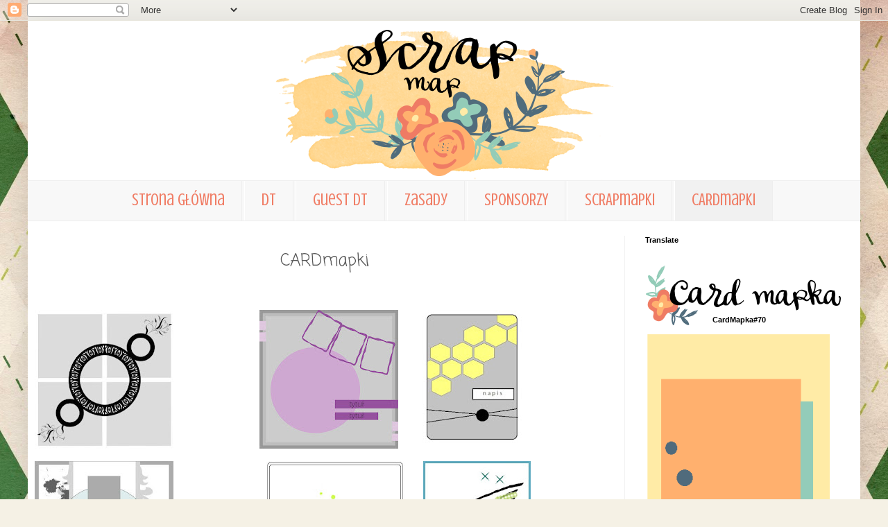

--- FILE ---
content_type: text/html; charset=UTF-8
request_url: https://scrap-map.blogspot.com/p/cardmapki.html
body_size: 18660
content:
<!DOCTYPE html>
<html class='v2' dir='ltr' lang='pl'>
<head>
<link href='https://www.blogger.com/static/v1/widgets/335934321-css_bundle_v2.css' rel='stylesheet' type='text/css'/>
<meta content='width=1100' name='viewport'/>
<meta content='text/html; charset=UTF-8' http-equiv='Content-Type'/>
<meta content='blogger' name='generator'/>
<link href='https://scrap-map.blogspot.com/favicon.ico' rel='icon' type='image/x-icon'/>
<link href='http://scrap-map.blogspot.com/p/cardmapki.html' rel='canonical'/>
<link rel="alternate" type="application/atom+xml" title="ScrapMap - Atom" href="https://scrap-map.blogspot.com/feeds/posts/default" />
<link rel="alternate" type="application/rss+xml" title="ScrapMap - RSS" href="https://scrap-map.blogspot.com/feeds/posts/default?alt=rss" />
<link rel="service.post" type="application/atom+xml" title="ScrapMap - Atom" href="https://www.blogger.com/feeds/2080523468347043169/posts/default" />
<!--Can't find substitution for tag [blog.ieCssRetrofitLinks]-->
<meta content='http://scrap-map.blogspot.com/p/cardmapki.html' property='og:url'/>
<meta content='CARDmapki' property='og:title'/>
<meta content='                                                 MAPKI SPECJALNE:            ' property='og:description'/>
<meta content='https://blogger.googleusercontent.com/img/b/R29vZ2xl/AVvXsEht1BSdszN_2cDqcaoMQwKoIqmUBfueS3AbTvXHYg3oHsxX2pTN2py3_ZmDxeZ-dTvb9f2zA9oGbjgex0F85-8j_iBkfobqhNxJ9JLbDU8mYLheE4dbufksQufkEd2SPFmtOSH2bHi9gG4/w1200-h630-p-k-no-nu/1.jpg' property='og:image'/>
<title>ScrapMap: CARDmapki</title>
<style type='text/css'>@font-face{font-family:'Coming Soon';font-style:normal;font-weight:400;font-display:swap;src:url(//fonts.gstatic.com/s/comingsoon/v20/qWcuB6mzpYL7AJ2VfdQR1t-VWDnRsDkg.woff2)format('woff2');unicode-range:U+0000-00FF,U+0131,U+0152-0153,U+02BB-02BC,U+02C6,U+02DA,U+02DC,U+0304,U+0308,U+0329,U+2000-206F,U+20AC,U+2122,U+2191,U+2193,U+2212,U+2215,U+FEFF,U+FFFD;}@font-face{font-family:'Crushed';font-style:normal;font-weight:400;font-display:swap;src:url(//fonts.gstatic.com/s/crushed/v32/U9Mc6dym6WXImTlFf1AVuaixPzHIug.woff2)format('woff2');unicode-range:U+0100-02BA,U+02BD-02C5,U+02C7-02CC,U+02CE-02D7,U+02DD-02FF,U+0304,U+0308,U+0329,U+1D00-1DBF,U+1E00-1E9F,U+1EF2-1EFF,U+2020,U+20A0-20AB,U+20AD-20C0,U+2113,U+2C60-2C7F,U+A720-A7FF;}@font-face{font-family:'Crushed';font-style:normal;font-weight:400;font-display:swap;src:url(//fonts.gstatic.com/s/crushed/v32/U9Mc6dym6WXImTlFf14VuaixPzE.woff2)format('woff2');unicode-range:U+0000-00FF,U+0131,U+0152-0153,U+02BB-02BC,U+02C6,U+02DA,U+02DC,U+0304,U+0308,U+0329,U+2000-206F,U+20AC,U+2122,U+2191,U+2193,U+2212,U+2215,U+FEFF,U+FFFD;}@font-face{font-family:'PT Sans';font-style:normal;font-weight:400;font-display:swap;src:url(//fonts.gstatic.com/s/ptsans/v18/jizaRExUiTo99u79D0-ExcOPIDUg-g.woff2)format('woff2');unicode-range:U+0460-052F,U+1C80-1C8A,U+20B4,U+2DE0-2DFF,U+A640-A69F,U+FE2E-FE2F;}@font-face{font-family:'PT Sans';font-style:normal;font-weight:400;font-display:swap;src:url(//fonts.gstatic.com/s/ptsans/v18/jizaRExUiTo99u79D0aExcOPIDUg-g.woff2)format('woff2');unicode-range:U+0301,U+0400-045F,U+0490-0491,U+04B0-04B1,U+2116;}@font-face{font-family:'PT Sans';font-style:normal;font-weight:400;font-display:swap;src:url(//fonts.gstatic.com/s/ptsans/v18/jizaRExUiTo99u79D0yExcOPIDUg-g.woff2)format('woff2');unicode-range:U+0100-02BA,U+02BD-02C5,U+02C7-02CC,U+02CE-02D7,U+02DD-02FF,U+0304,U+0308,U+0329,U+1D00-1DBF,U+1E00-1E9F,U+1EF2-1EFF,U+2020,U+20A0-20AB,U+20AD-20C0,U+2113,U+2C60-2C7F,U+A720-A7FF;}@font-face{font-family:'PT Sans';font-style:normal;font-weight:400;font-display:swap;src:url(//fonts.gstatic.com/s/ptsans/v18/jizaRExUiTo99u79D0KExcOPIDU.woff2)format('woff2');unicode-range:U+0000-00FF,U+0131,U+0152-0153,U+02BB-02BC,U+02C6,U+02DA,U+02DC,U+0304,U+0308,U+0329,U+2000-206F,U+20AC,U+2122,U+2191,U+2193,U+2212,U+2215,U+FEFF,U+FFFD;}</style>
<style id='page-skin-1' type='text/css'><!--
/*
-----------------------------------------------
Blogger Template Style
Name:     Simple
Designer: Blogger
URL:      www.blogger.com
----------------------------------------------- */
/* Content
----------------------------------------------- */
body {
font: normal normal 12px PT Sans;
color: #575757;
background: #f5f1e5 url(//themes.googleusercontent.com/image?id=1a0AeDLTHbl0veIcjLG7wyMEOtSe8L5jsDMsuV_d1_xFhDH5Ki5qyGKxBPm30vy7v3vIh) repeat scroll top center /* Credit: Nic_Taylor (http://www.istockphoto.com/googleimages.php?id=8574782&platform=blogger) */;
padding: 0 40px 40px 40px;
}
html body .region-inner {
min-width: 0;
max-width: 100%;
width: auto;
}
h2 {
font-size: 22px;
}
a:link {
text-decoration:none;
color: #d4b126;
}
a:visited {
text-decoration:none;
color: #929292;
}
a:hover {
text-decoration:underline;
color: #ffe843;
}
.body-fauxcolumn-outer .fauxcolumn-inner {
background: transparent none repeat scroll top left;
_background-image: none;
}
.body-fauxcolumn-outer .cap-top {
position: absolute;
z-index: 1;
height: 400px;
width: 100%;
}
.body-fauxcolumn-outer .cap-top .cap-left {
width: 100%;
background: transparent none repeat-x scroll top left;
_background-image: none;
}
.content-outer {
-moz-box-shadow: 0 0 40px rgba(0, 0, 0, .15);
-webkit-box-shadow: 0 0 5px rgba(0, 0, 0, .15);
-goog-ms-box-shadow: 0 0 10px #333333;
box-shadow: 0 0 40px rgba(0, 0, 0, .15);
margin-bottom: 1px;
}
.content-inner {
padding: 10px 10px;
}
.content-inner {
background-color: #ffffff;
}
/* Header
----------------------------------------------- */
.header-outer {
background: transparent none repeat-x scroll 0 -400px;
_background-image: none;
}
.Header h1 {
font: normal normal 60px Arial, Tahoma, Helvetica, FreeSans, sans-serif;
color: #caa23d;
text-shadow: -1px -1px 1px rgba(0, 0, 0, .2);
}
.Header h1 a {
color: #caa23d;
}
.Header .description {
font-size: 140%;
color: #848484;
}
.header-inner .Header .titlewrapper {
padding: 22px 30px;
}
.header-inner .Header .descriptionwrapper {
padding: 0 30px;
}
/* Tabs
----------------------------------------------- */
.tabs-inner .section:first-child {
border-top: 1px solid #eeeeee;
}
.tabs-inner .section:first-child ul {
margin-top: -1px;
border-top: 1px solid #eeeeee;
border-left: 0 solid #eeeeee;
border-right: 0 solid #eeeeee;
}
.tabs-inner .widget ul {
background: #f8f8f8 url(https://resources.blogblog.com/blogblog/data/1kt/simple/gradients_light.png) repeat-x scroll 0 -800px;
_background-image: none;
border-bottom: 1px solid #eeeeee;
margin-top: 0;
margin-left: -30px;
margin-right: -30px;
}
.tabs-inner .widget li a {
display: inline-block;
padding: .6em 1em;
font: normal normal 24px Crushed;
color: #a1a1a1;
border-left: 1px solid #ffffff;
border-right: 1px solid #eeeeee;
}
.tabs-inner .widget li:first-child a {
border-left: none;
}
.tabs-inner .widget li.selected a, .tabs-inner .widget li a:hover {
color: #000000;
background-color: #f1f1f1;
text-decoration: none;
}
/* Columns
----------------------------------------------- */
.main-outer {
border-top: 0 solid #f1f1f1;
}
.fauxcolumn-left-outer .fauxcolumn-inner {
border-right: 1px solid #f1f1f1;
}
.fauxcolumn-right-outer .fauxcolumn-inner {
border-left: 1px solid #f1f1f1;
}
/* Headings
----------------------------------------------- */
div.widget > h2,
div.widget h2.title {
margin: 0 0 1em 0;
font: normal bold 11px 'Trebuchet MS', Trebuchet, sans-serif;
color: #000000;
}
/* Widgets
----------------------------------------------- */
.widget .zippy {
color: #a1a1a1;
text-shadow: 2px 2px 1px rgba(0, 0, 0, .1);
}
.widget .popular-posts ul {
list-style: none;
}
/* Posts
----------------------------------------------- */
h2.date-header {
font: normal bold 11px Arial, Tahoma, Helvetica, FreeSans, sans-serif;
}
.date-header span {
background-color: transparent;
color: #222222;
padding: inherit;
letter-spacing: inherit;
margin: inherit;
}
.main-inner {
padding-top: 30px;
padding-bottom: 30px;
}
.main-inner .column-center-inner {
padding: 0 15px;
}
.main-inner .column-center-inner .section {
margin: 0 15px;
}
.post {
margin: 0 0 25px 0;
}
h3.post-title, .comments h4 {
font: normal normal 24px Coming Soon;
margin: .75em 0 0;
}
.post-body {
font-size: 110%;
line-height: 1.4;
position: relative;
}
.post-body img, .post-body .tr-caption-container, .Profile img, .Image img,
.BlogList .item-thumbnail img {
padding: 2px;
background: #ffffff;
border: 1px solid #f1f1f1;
-moz-box-shadow: 1px 1px 5px rgba(0, 0, 0, .1);
-webkit-box-shadow: 1px 1px 5px rgba(0, 0, 0, .1);
box-shadow: 1px 1px 5px rgba(0, 0, 0, .1);
}
.post-body img, .post-body .tr-caption-container {
padding: 5px;
}
.post-body .tr-caption-container {
color: #222222;
}
.post-body .tr-caption-container img {
padding: 0;
background: transparent;
border: none;
-moz-box-shadow: 0 0 0 rgba(0, 0, 0, .1);
-webkit-box-shadow: 0 0 0 rgba(0, 0, 0, .1);
box-shadow: 0 0 0 rgba(0, 0, 0, .1);
}
.post-header {
margin: 0 0 1.5em;
line-height: 1.6;
font-size: 90%;
}
.post-footer {
margin: 20px -2px 0;
padding: 5px 10px;
color: #767676;
background-color: #fcfcfc;
border-bottom: 1px solid #f1f1f1;
line-height: 1.6;
font-size: 90%;
}
#comments .comment-author {
padding-top: 1.5em;
border-top: 1px solid #f1f1f1;
background-position: 0 1.5em;
}
#comments .comment-author:first-child {
padding-top: 0;
border-top: none;
}
.avatar-image-container {
margin: .2em 0 0;
}
#comments .avatar-image-container img {
border: 1px solid #f1f1f1;
}
/* Comments
----------------------------------------------- */
.comments .comments-content .icon.blog-author {
background-repeat: no-repeat;
background-image: url([data-uri]);
}
.comments .comments-content .loadmore a {
border-top: 1px solid #a1a1a1;
border-bottom: 1px solid #a1a1a1;
}
.comments .comment-thread.inline-thread {
background-color: #fcfcfc;
}
.comments .continue {
border-top: 2px solid #a1a1a1;
}
/* Accents
---------------------------------------------- */
.section-columns td.columns-cell {
border-left: 1px solid #f1f1f1;
}
.blog-pager {
background: transparent none no-repeat scroll top center;
}
.blog-pager-older-link, .home-link,
.blog-pager-newer-link {
background-color: #ffffff;
padding: 5px;
}
.footer-outer {
border-top: 0 dashed #bbbbbb;
}
/* Mobile
----------------------------------------------- */
body.mobile  {
background-size: auto;
}
.mobile .body-fauxcolumn-outer {
background: transparent none repeat scroll top left;
}
.mobile .body-fauxcolumn-outer .cap-top {
background-size: 100% auto;
}
.mobile .content-outer {
-webkit-box-shadow: 0 0 3px rgba(0, 0, 0, .15);
box-shadow: 0 0 3px rgba(0, 0, 0, .15);
}
.mobile .tabs-inner .widget ul {
margin-left: 0;
margin-right: 0;
}
.mobile .post {
margin: 0;
}
.mobile .main-inner .column-center-inner .section {
margin: 0;
}
.mobile .date-header span {
padding: 0.1em 10px;
margin: 0 -10px;
}
.mobile h3.post-title {
margin: 0;
}
.mobile .blog-pager {
background: transparent none no-repeat scroll top center;
}
.mobile .footer-outer {
border-top: none;
}
.mobile .main-inner, .mobile .footer-inner {
background-color: #ffffff;
}
.mobile-index-contents {
color: #575757;
}
.mobile-link-button {
background-color: #d4b126;
}
.mobile-link-button a:link, .mobile-link-button a:visited {
color: #ffffff;
}
.mobile .tabs-inner .section:first-child {
border-top: none;
}
.mobile .tabs-inner .PageList .widget-content {
background-color: #f1f1f1;
color: #000000;
border-top: 1px solid #eeeeee;
border-bottom: 1px solid #eeeeee;
}
.mobile .tabs-inner .PageList .widget-content .pagelist-arrow {
border-left: 1px solid #eeeeee;
}
.navbar {
background: #e8e6dd !important;
}
#navbar-iframe-container {
position: relative;
}
#navbar-iframe-container::after {
content: "";
position: absolute;
left: 0;
bottom: 0;
right: 0;
height: 1px;
background: #e8e6dd;
}
.column-center-inner {
padding-left: 0 !important;
padding-right: 1 !important;
}
.main.section,
.header-inner .section {
margin-left: 0 !important;
margin-right: 0 !important;
}
.post-body img,
.post-body,
.tr-caption-container,
.Profile img,
.Image img,
.BlogList,
.item-thumbnail img {
border: 0 !important;
padding: 0 !important;
-webkit-box-shadow: none !important;
box-shadow: none !important;
}
/* Tabs */
#header {
}
#header::before {
content: "";
position: absolute;
top: 196px;
width: 50px;
height: 94px;
background: #fff;
}
.Header {
position: relative !important;
z-index: 1000 !important;
}
.header-inner {
padding: 0 !important;
}
.header-inner img {
display: block;
margin: 0 auto 50px;
}
.header-inner .descriptionwrapper {
display: none !important;
}
.tabs-outer {
position: absolute !important;
text-align: center;
left: 0 !important;
right: 0 !important;
top: 230px !important;
z-index: 5000;
}
.tabs-inner,
.widget ul {
background-image: none !important;
}
.tabs .widget ul {
overflow: visible;
text-align: center;
}
.tabs .widget li,
.tabs .widget a {
float: none;
display: inline-block;
}
h3 {
text-align: center !important;
}
a:link {
color: #f07d65 !important;
}
.CSS_LIGHTBOX {
z-index: 10000 !important;
}
.widget.Image {
text-align: center;
}
#HTML3,
#HTML4,
#HTML5,
#HTML6,
#HTML7 {
margin-bottom: -50px !important;
}
--></style>
<style id='template-skin-1' type='text/css'><!--
body {
min-width: 1200px;
}
.content-outer, .content-fauxcolumn-outer, .region-inner {
min-width: 1200px;
max-width: 1200px;
_width: 1200px;
}
.main-inner .columns {
padding-left: 0px;
padding-right: 330px;
}
.main-inner .fauxcolumn-center-outer {
left: 0px;
right: 330px;
/* IE6 does not respect left and right together */
_width: expression(this.parentNode.offsetWidth -
parseInt("0px") -
parseInt("330px") + 'px');
}
.main-inner .fauxcolumn-left-outer {
width: 0px;
}
.main-inner .fauxcolumn-right-outer {
width: 330px;
}
.main-inner .column-left-outer {
width: 0px;
right: 100%;
margin-left: -0px;
}
.main-inner .column-right-outer {
width: 330px;
margin-right: -330px;
}
#layout {
min-width: 0;
}
#layout .content-outer {
min-width: 0;
width: 800px;
}
#layout .region-inner {
min-width: 0;
width: auto;
}
body#layout div.add_widget {
padding: 8px;
}
body#layout div.add_widget a {
margin-left: 32px;
}
--></style>
<style>
    body {background-image:url(\/\/themes.googleusercontent.com\/image?id=1a0AeDLTHbl0veIcjLG7wyMEOtSe8L5jsDMsuV_d1_xFhDH5Ki5qyGKxBPm30vy7v3vIh);}
    
@media (max-width: 200px) { body {background-image:url(\/\/themes.googleusercontent.com\/image?id=1a0AeDLTHbl0veIcjLG7wyMEOtSe8L5jsDMsuV_d1_xFhDH5Ki5qyGKxBPm30vy7v3vIh&options=w200);}}
@media (max-width: 400px) and (min-width: 201px) { body {background-image:url(\/\/themes.googleusercontent.com\/image?id=1a0AeDLTHbl0veIcjLG7wyMEOtSe8L5jsDMsuV_d1_xFhDH5Ki5qyGKxBPm30vy7v3vIh&options=w400);}}
@media (max-width: 800px) and (min-width: 401px) { body {background-image:url(\/\/themes.googleusercontent.com\/image?id=1a0AeDLTHbl0veIcjLG7wyMEOtSe8L5jsDMsuV_d1_xFhDH5Ki5qyGKxBPm30vy7v3vIh&options=w800);}}
@media (max-width: 1200px) and (min-width: 801px) { body {background-image:url(\/\/themes.googleusercontent.com\/image?id=1a0AeDLTHbl0veIcjLG7wyMEOtSe8L5jsDMsuV_d1_xFhDH5Ki5qyGKxBPm30vy7v3vIh&options=w1200);}}
/* Last tag covers anything over one higher than the previous max-size cap. */
@media (min-width: 1201px) { body {background-image:url(\/\/themes.googleusercontent.com\/image?id=1a0AeDLTHbl0veIcjLG7wyMEOtSe8L5jsDMsuV_d1_xFhDH5Ki5qyGKxBPm30vy7v3vIh&options=w1600);}}
  </style>
<link href='https://www.blogger.com/dyn-css/authorization.css?targetBlogID=2080523468347043169&amp;zx=5ea31358-f160-4e33-9b04-00bf311dc9c6' media='none' onload='if(media!=&#39;all&#39;)media=&#39;all&#39;' rel='stylesheet'/><noscript><link href='https://www.blogger.com/dyn-css/authorization.css?targetBlogID=2080523468347043169&amp;zx=5ea31358-f160-4e33-9b04-00bf311dc9c6' rel='stylesheet'/></noscript>
<meta name='google-adsense-platform-account' content='ca-host-pub-1556223355139109'/>
<meta name='google-adsense-platform-domain' content='blogspot.com'/>

</head>
<body class='loading variant-pale'>
<div class='navbar section' id='navbar' name='Pasek nawigacyjny'><div class='widget Navbar' data-version='1' id='Navbar1'><script type="text/javascript">
    function setAttributeOnload(object, attribute, val) {
      if(window.addEventListener) {
        window.addEventListener('load',
          function(){ object[attribute] = val; }, false);
      } else {
        window.attachEvent('onload', function(){ object[attribute] = val; });
      }
    }
  </script>
<div id="navbar-iframe-container"></div>
<script type="text/javascript" src="https://apis.google.com/js/platform.js"></script>
<script type="text/javascript">
      gapi.load("gapi.iframes:gapi.iframes.style.bubble", function() {
        if (gapi.iframes && gapi.iframes.getContext) {
          gapi.iframes.getContext().openChild({
              url: 'https://www.blogger.com/navbar/2080523468347043169?pa\x3d7969660041533065192\x26origin\x3dhttps://scrap-map.blogspot.com',
              where: document.getElementById("navbar-iframe-container"),
              id: "navbar-iframe"
          });
        }
      });
    </script><script type="text/javascript">
(function() {
var script = document.createElement('script');
script.type = 'text/javascript';
script.src = '//pagead2.googlesyndication.com/pagead/js/google_top_exp.js';
var head = document.getElementsByTagName('head')[0];
if (head) {
head.appendChild(script);
}})();
</script>
</div></div>
<div class='body-fauxcolumns'>
<div class='fauxcolumn-outer body-fauxcolumn-outer'>
<div class='cap-top'>
<div class='cap-left'></div>
<div class='cap-right'></div>
</div>
<div class='fauxborder-left'>
<div class='fauxborder-right'></div>
<div class='fauxcolumn-inner'>
</div>
</div>
<div class='cap-bottom'>
<div class='cap-left'></div>
<div class='cap-right'></div>
</div>
</div>
</div>
<div class='content'>
<div class='content-fauxcolumns'>
<div class='fauxcolumn-outer content-fauxcolumn-outer'>
<div class='cap-top'>
<div class='cap-left'></div>
<div class='cap-right'></div>
</div>
<div class='fauxborder-left'>
<div class='fauxborder-right'></div>
<div class='fauxcolumn-inner'>
</div>
</div>
<div class='cap-bottom'>
<div class='cap-left'></div>
<div class='cap-right'></div>
</div>
</div>
</div>
<div class='content-outer'>
<div class='content-cap-top cap-top'>
<div class='cap-left'></div>
<div class='cap-right'></div>
</div>
<div class='fauxborder-left content-fauxborder-left'>
<div class='fauxborder-right content-fauxborder-right'></div>
<div class='content-inner'>
<header>
<div class='header-outer'>
<div class='header-cap-top cap-top'>
<div class='cap-left'></div>
<div class='cap-right'></div>
</div>
<div class='fauxborder-left header-fauxborder-left'>
<div class='fauxborder-right header-fauxborder-right'></div>
<div class='region-inner header-inner'>
<div class='header section' id='header' name='Nagłówek'><div class='widget Header' data-version='1' id='Header1'>
<div id='header-inner'>
<a href='https://scrap-map.blogspot.com/' style='display: block'>
<img alt='ScrapMap' height='220px; ' id='Header1_headerimg' src='https://blogger.googleusercontent.com/img/b/R29vZ2xl/AVvXsEia9gLBeEXnhoqyKeQWHJidqz2IKBZl2cO0YEnuRwyxnfms6kxGYqhBgrrv3Y7L1t4eT6UocTMb75PRUQTdLiEPH7LhqqGveFZej6_6Os6h5gewIzmZnViFT7-X5wX3x8x4SQfc_IgjQEF2/s1600/banner.png' style='display: block' width='1179px; '/>
</a>
</div>
</div></div>
</div>
</div>
<div class='header-cap-bottom cap-bottom'>
<div class='cap-left'></div>
<div class='cap-right'></div>
</div>
</div>
</header>
<div class='tabs-outer'>
<div class='tabs-cap-top cap-top'>
<div class='cap-left'></div>
<div class='cap-right'></div>
</div>
<div class='fauxborder-left tabs-fauxborder-left'>
<div class='fauxborder-right tabs-fauxborder-right'></div>
<div class='region-inner tabs-inner'>
<div class='tabs section' id='crosscol' name='Wszystkie kolumny'><div class='widget PageList' data-version='1' id='PageList1'>
<h2>zakladki</h2>
<div class='widget-content'>
<ul>
<li>
<a href='https://scrap-map.blogspot.com/'>Strona główna</a>
</li>
<li>
<a href='https://scrap-map.blogspot.com/p/dt_22.html'>DT</a>
</li>
<li>
<a href='https://scrap-map.blogspot.com/p/guest.html'>Guest DT</a>
</li>
<li>
<a href='https://scrap-map.blogspot.com/p/zasady.html'>zasady</a>
</li>
<li>
<a href='https://scrap-map.blogspot.com/p/sponsorzy.html'>SPONSORZY</a>
</li>
<li>
<a href='https://scrap-map.blogspot.com/p/scrapmapki.html'>SCRAPmapki</a>
</li>
<li class='selected'>
<a href='https://scrap-map.blogspot.com/p/cardmapki.html'>CARDmapki</a>
</li>
</ul>
<div class='clear'></div>
</div>
</div></div>
<div class='tabs no-items section' id='crosscol-overflow' name='Cross-Column 2'></div>
</div>
</div>
<div class='tabs-cap-bottom cap-bottom'>
<div class='cap-left'></div>
<div class='cap-right'></div>
</div>
</div>
<div class='main-outer'>
<div class='main-cap-top cap-top'>
<div class='cap-left'></div>
<div class='cap-right'></div>
</div>
<div class='fauxborder-left main-fauxborder-left'>
<div class='fauxborder-right main-fauxborder-right'></div>
<div class='region-inner main-inner'>
<div class='columns fauxcolumns'>
<div class='fauxcolumn-outer fauxcolumn-center-outer'>
<div class='cap-top'>
<div class='cap-left'></div>
<div class='cap-right'></div>
</div>
<div class='fauxborder-left'>
<div class='fauxborder-right'></div>
<div class='fauxcolumn-inner'>
</div>
</div>
<div class='cap-bottom'>
<div class='cap-left'></div>
<div class='cap-right'></div>
</div>
</div>
<div class='fauxcolumn-outer fauxcolumn-left-outer'>
<div class='cap-top'>
<div class='cap-left'></div>
<div class='cap-right'></div>
</div>
<div class='fauxborder-left'>
<div class='fauxborder-right'></div>
<div class='fauxcolumn-inner'>
</div>
</div>
<div class='cap-bottom'>
<div class='cap-left'></div>
<div class='cap-right'></div>
</div>
</div>
<div class='fauxcolumn-outer fauxcolumn-right-outer'>
<div class='cap-top'>
<div class='cap-left'></div>
<div class='cap-right'></div>
</div>
<div class='fauxborder-left'>
<div class='fauxborder-right'></div>
<div class='fauxcolumn-inner'>
</div>
</div>
<div class='cap-bottom'>
<div class='cap-left'></div>
<div class='cap-right'></div>
</div>
</div>
<!-- corrects IE6 width calculation -->
<div class='columns-inner'>
<div class='column-center-outer'>
<div class='column-center-inner'>
<div class='main section' id='main' name='Główny'><div class='widget Blog' data-version='1' id='Blog1'>
<div class='blog-posts hfeed'>

          <div class="date-outer">
        

          <div class="date-posts">
        
<div class='post-outer'>
<div class='post hentry uncustomized-post-template' itemprop='blogPost' itemscope='itemscope' itemtype='http://schema.org/BlogPosting'>
<meta content='https://blogger.googleusercontent.com/img/b/R29vZ2xl/AVvXsEht1BSdszN_2cDqcaoMQwKoIqmUBfueS3AbTvXHYg3oHsxX2pTN2py3_ZmDxeZ-dTvb9f2zA9oGbjgex0F85-8j_iBkfobqhNxJ9JLbDU8mYLheE4dbufksQufkEd2SPFmtOSH2bHi9gG4/s200/1.jpg' itemprop='image_url'/>
<meta content='2080523468347043169' itemprop='blogId'/>
<meta content='7969660041533065192' itemprop='postId'/>
<a name='7969660041533065192'></a>
<h3 class='post-title entry-title' itemprop='name'>
CARDmapki
</h3>
<div class='post-header'>
<div class='post-header-line-1'></div>
</div>
<div class='post-body entry-content' id='post-body-7969660041533065192' itemprop='description articleBody'>
<div class="separator" style="clear: both; text-align: center;">
<a href="https://blogger.googleusercontent.com/img/b/R29vZ2xl/AVvXsEhunz4Ldi3Y-tFtiBH87Z-rNcjZEeWaAchNNBDlxdKNs5DpTCO0w8U-EzuTQ3yzur4ZFJOqyqRXw50Ko69k67AD7PK2d-ehv2c8Cd4VmlEGgvPu1QFmKKqPEigm-8xVV7YePRjviNsaNKg/s1600/1.jpg" imageanchor="1" style="margin-left: 1em; margin-right: 1em;"><br /></a></div>
<br />
<div class="separator" style="clear: both; text-align: center;">
<a href="https://blogger.googleusercontent.com/img/b/R29vZ2xl/AVvXsEihaXaPAX8CMNNOo91sQ6g6irpVBJlfODe5xFw3We0AGDqBLGnJ0UmmzKvp_HHjTxfjfrFuus4oIhx1ljjpoX85qJnp2m9gSKVqZCSmsja9jGL59Joe3s87CFb4K3Lze2HbBQp2s8aQqvY/s1600/3.jpg" imageanchor="1" style="clear: right; float: right; margin-bottom: 1em; margin-left: 1em;"></a><a href="https://blogger.googleusercontent.com/img/b/R29vZ2xl/AVvXsEht1BSdszN_2cDqcaoMQwKoIqmUBfueS3AbTvXHYg3oHsxX2pTN2py3_ZmDxeZ-dTvb9f2zA9oGbjgex0F85-8j_iBkfobqhNxJ9JLbDU8mYLheE4dbufksQufkEd2SPFmtOSH2bHi9gG4/s1600/1.jpg" imageanchor="1" style="clear: left; float: left; margin-bottom: 1em; margin-right: 1em;"><img border="0" height="200" src="https://blogger.googleusercontent.com/img/b/R29vZ2xl/AVvXsEht1BSdszN_2cDqcaoMQwKoIqmUBfueS3AbTvXHYg3oHsxX2pTN2py3_ZmDxeZ-dTvb9f2zA9oGbjgex0F85-8j_iBkfobqhNxJ9JLbDU8mYLheE4dbufksQufkEd2SPFmtOSH2bHi9gG4/s200/1.jpg" width="200" /></a><a href="https://blogger.googleusercontent.com/img/b/R29vZ2xl/AVvXsEj4dRgA1QIrPMpq1h9ZnyRSvoeWzVRQXqlriaP62K_R_Hf8lf5o0RWWkWJDN6D3nBlrN_QK91-OkRWXSz4dmjXodI4BFJ_dF87c3nipj_AprrafeAnTnFrwop-wQc6aSw1EUc1qcnN1ODc/s1600/2.jpg" imageanchor="1" style="margin-left: 1em; margin-right: 1em;"><img border="0" height="200" src="https://blogger.googleusercontent.com/img/b/R29vZ2xl/AVvXsEj4dRgA1QIrPMpq1h9ZnyRSvoeWzVRQXqlriaP62K_R_Hf8lf5o0RWWkWJDN6D3nBlrN_QK91-OkRWXSz4dmjXodI4BFJ_dF87c3nipj_AprrafeAnTnFrwop-wQc6aSw1EUc1qcnN1ODc/s200/2.jpg" width="200" /></a><a href="https://blogger.googleusercontent.com/img/b/R29vZ2xl/AVvXsEjMOeq6E8THA-LyOP1hYAX_JPZnhgxKzdg1-1p-BbtdZJcHPVUKnYgfYNK9CPEgZ4EX1aMB52po3QTvDuesP2aZSz8stPaVXczFJQRVUS3r554C4CgKsZG717ZHy9MJbOu_corHIMkdZgU/s1600/3.jpg" imageanchor="1" style="margin-left: 1em; margin-right: 1em;"><img border="0" height="200" src="https://blogger.googleusercontent.com/img/b/R29vZ2xl/AVvXsEjMOeq6E8THA-LyOP1hYAX_JPZnhgxKzdg1-1p-BbtdZJcHPVUKnYgfYNK9CPEgZ4EX1aMB52po3QTvDuesP2aZSz8stPaVXczFJQRVUS3r554C4CgKsZG717ZHy9MJbOu_corHIMkdZgU/s200/3.jpg" width="156" />&nbsp;</a></div>
<div class="separator" style="clear: both; text-align: center;">
<a href="https://blogger.googleusercontent.com/img/b/R29vZ2xl/AVvXsEiDRI9uaIIV1D8MH0LP6mlkJHqoqmSaAs03hWEzrgattZEYHaaxRZIvifc2QJ7XuJ59UQGpGBPHoflUOTK3vZj076aWQNSd07iZ0oDAYbfVcPWpxzH1UkZl5szlZ-WQTefhWl-AvO-VPfU/s1600/4.jpg" imageanchor="1" style="clear: left; float: left; margin-bottom: 1em; margin-right: 1em;"><img border="0" height="200" src="https://blogger.googleusercontent.com/img/b/R29vZ2xl/AVvXsEiDRI9uaIIV1D8MH0LP6mlkJHqoqmSaAs03hWEzrgattZEYHaaxRZIvifc2QJ7XuJ59UQGpGBPHoflUOTK3vZj076aWQNSd07iZ0oDAYbfVcPWpxzH1UkZl5szlZ-WQTefhWl-AvO-VPfU/s200/4.jpg" width="200" /></a><a href="https://blogger.googleusercontent.com/img/b/R29vZ2xl/AVvXsEi28gS0K-M40SBqh73HtrQ_9tr-eHSuAU7fekRYcddVxjU3HsVWDbwr8qjXdGF49P4LDoretd7CEM5n7i1x-uyOekZJNT4WMBS_ZeTSkqkrkczeTbpqKeSUdblPzOi4WkaElT_WA4SFRvA/s1600/5.jpg" imageanchor="1" style="margin-left: 1em; margin-right: 1em;"><img border="0" src="https://blogger.googleusercontent.com/img/b/R29vZ2xl/AVvXsEi28gS0K-M40SBqh73HtrQ_9tr-eHSuAU7fekRYcddVxjU3HsVWDbwr8qjXdGF49P4LDoretd7CEM5n7i1x-uyOekZJNT4WMBS_ZeTSkqkrkczeTbpqKeSUdblPzOi4WkaElT_WA4SFRvA/s1600/5.jpg" /></a><a href="https://blogger.googleusercontent.com/img/b/R29vZ2xl/AVvXsEj4PSlYiBDQWHOrcTM1Uc_CPk4Rsyo8r_FUKAQMBiFpqRJGvJwEP3Plls2hPA0klA_IzLk-YDJmfl7UL7Yp7M3XAk62t4IreKxE-aburNO_yM1L39WIIDVEdb1oyjUC_-0isBy84fTk3io/s1600/6.jpg" imageanchor="1" style="margin-left: 1em; margin-right: 1em;"><img border="0" height="200" src="https://blogger.googleusercontent.com/img/b/R29vZ2xl/AVvXsEj4PSlYiBDQWHOrcTM1Uc_CPk4Rsyo8r_FUKAQMBiFpqRJGvJwEP3Plls2hPA0klA_IzLk-YDJmfl7UL7Yp7M3XAk62t4IreKxE-aburNO_yM1L39WIIDVEdb1oyjUC_-0isBy84fTk3io/s200/6.jpg" width="155" /></a></div>
<div class="separator" style="clear: both; text-align: center;">
<a href="https://blogger.googleusercontent.com/img/b/R29vZ2xl/AVvXsEgMQ47YTUF8_PvkNwiswVIgoVyluiAO5I7Wzg44fmZSSDdanqjXTSCPQlovndEfGzdVIjSyRIGj1BovdyI7nJ0wy_3F-OUMZXBeLB5bbcaSA64FxHClBqYeQ7iyHMi0fRsxGmuqMRiPObI/s1600/9.jpg" imageanchor="1" style="clear: right; float: right; margin-bottom: 1em; margin-left: 1em;"><img border="0" src="https://blogger.googleusercontent.com/img/b/R29vZ2xl/AVvXsEgMQ47YTUF8_PvkNwiswVIgoVyluiAO5I7Wzg44fmZSSDdanqjXTSCPQlovndEfGzdVIjSyRIGj1BovdyI7nJ0wy_3F-OUMZXBeLB5bbcaSA64FxHClBqYeQ7iyHMi0fRsxGmuqMRiPObI/s1600/9.jpg" /></a><a href="https://blogger.googleusercontent.com/img/b/R29vZ2xl/AVvXsEjXEF72V18Aj6q5N7pRd_U6y6eOqHcwIGe5TiM62uYWHm9ZttbdgvXSo6Wk-vX2XfKBB4_zUMVYdMicvFl0LnlbHyz_XMdZSCIjUWXoNn4UOcwCnKxz66DqNYm_j1UOR042r62tnmju594/s1600/7.jpg" imageanchor="1" style="clear: left; float: left; margin-bottom: 1em; margin-right: 1em;"><img border="0" height="192" src="https://blogger.googleusercontent.com/img/b/R29vZ2xl/AVvXsEjXEF72V18Aj6q5N7pRd_U6y6eOqHcwIGe5TiM62uYWHm9ZttbdgvXSo6Wk-vX2XfKBB4_zUMVYdMicvFl0LnlbHyz_XMdZSCIjUWXoNn4UOcwCnKxz66DqNYm_j1UOR042r62tnmju594/s200/7.jpg" width="200" /></a><a href="https://blogger.googleusercontent.com/img/b/R29vZ2xl/AVvXsEhwcKgqN8WnV8-r3bDsnLw29B7U7IZF5y7gA_3HLs0IkzL6GgEFBZeUEGFjGmvJ84P1oq4cT5XqTEN614o3pTx4Rs9o9B61C81hGHjALVbp8NMR32MPN-n4nLUACe_jroE9HsbQO5xYIBY/s1600/8.jpg" imageanchor="1" style="margin-left: 1em; margin-right: 1em;"><img border="0" height="200" src="https://blogger.googleusercontent.com/img/b/R29vZ2xl/AVvXsEhwcKgqN8WnV8-r3bDsnLw29B7U7IZF5y7gA_3HLs0IkzL6GgEFBZeUEGFjGmvJ84P1oq4cT5XqTEN614o3pTx4Rs9o9B61C81hGHjALVbp8NMR32MPN-n4nLUACe_jroE9HsbQO5xYIBY/s200/8.jpg" width="149" /></a></div>
<div class="separator" style="clear: both; text-align: center;">
<br /></div>
<div class="separator" style="clear: both; text-align: center;">
<a href="https://blogger.googleusercontent.com/img/b/R29vZ2xl/AVvXsEjN_wjzpMJWH6mscr3P1t97E2BmFGFx5748tMBwwTwni0D1ZSfcEa5KqiMO_uKQwp5LsEcaZ0NntJdqoni8PWlLsLsRl-0q6ATUaUJdbcy_Oxel0dZtyuP5kNOb2HzycaXEN2DOJiJhrr4/s1600/10.jpg" imageanchor="1" style="clear: left; float: left; margin-bottom: 1em; margin-right: 1em;"><img border="0" height="200" src="https://blogger.googleusercontent.com/img/b/R29vZ2xl/AVvXsEjN_wjzpMJWH6mscr3P1t97E2BmFGFx5748tMBwwTwni0D1ZSfcEa5KqiMO_uKQwp5LsEcaZ0NntJdqoni8PWlLsLsRl-0q6ATUaUJdbcy_Oxel0dZtyuP5kNOb2HzycaXEN2DOJiJhrr4/s200/10.jpg" width="133" /></a><a href="https://blogger.googleusercontent.com/img/b/R29vZ2xl/AVvXsEiYGEPuKWtjt72n-U1jxBVY9EdjB9EXCsNzYuWiKx2ihsElNDyc9KHHRlUiOsrvweMi8rUkb-EaAbOy_Uj7JclkxI1De88Ofst9TYyrsPhi7EGCRLm6OKB4fYxphngSuucmYxNiDtLg5mQ/s1600/12.jpg" imageanchor="1" style="clear: right; float: right; margin-bottom: 1em; margin-left: 1em;"><img border="0" height="200" src="https://blogger.googleusercontent.com/img/b/R29vZ2xl/AVvXsEiYGEPuKWtjt72n-U1jxBVY9EdjB9EXCsNzYuWiKx2ihsElNDyc9KHHRlUiOsrvweMi8rUkb-EaAbOy_Uj7JclkxI1De88Ofst9TYyrsPhi7EGCRLm6OKB4fYxphngSuucmYxNiDtLg5mQ/s200/12.jpg" width="145" /></a><a href="https://blogger.googleusercontent.com/img/b/R29vZ2xl/AVvXsEj_RTJKGzSWmV2W_EUmxGC-s7WRLB5PZflQU0lQe0dslmYrjZDVqH5u7BRnriLMEkzkcPraAHToRQtw72tIbgxuRPcRa0c4kTJrrdHwPBNU22VWPn6c1UrVJlBCG8jSYXQirBTI3x9gwOw/s1600/11.jpg" imageanchor="1" style="margin-left: 1em; margin-right: 1em;"><img border="0" height="159" src="https://blogger.googleusercontent.com/img/b/R29vZ2xl/AVvXsEj_RTJKGzSWmV2W_EUmxGC-s7WRLB5PZflQU0lQe0dslmYrjZDVqH5u7BRnriLMEkzkcPraAHToRQtw72tIbgxuRPcRa0c4kTJrrdHwPBNU22VWPn6c1UrVJlBCG8jSYXQirBTI3x9gwOw/s200/11.jpg" width="200" /></a></div>
<div class="separator" style="clear: both; text-align: center;">
<a href="https://blogger.googleusercontent.com/img/b/R29vZ2xl/AVvXsEis5uZE_5YeqOny9v0420U1z8uALmPCDt4xSBgGsvjbHB2QeyfM2cJR2HSVTkCg7RpXsGgWzTgSZfra1rsVTF1OMUNC3ZE38xqRqkTo2IzJB9fZaTCHkzBvxa2SQaEH1Rv6rk6LW-2pFcE/s1600/23.jpg" imageanchor="1" style="clear: left; float: left; margin-bottom: 1em; margin-right: 1em;"><img border="0" height="200" src="https://blogger.googleusercontent.com/img/b/R29vZ2xl/AVvXsEis5uZE_5YeqOny9v0420U1z8uALmPCDt4xSBgGsvjbHB2QeyfM2cJR2HSVTkCg7RpXsGgWzTgSZfra1rsVTF1OMUNC3ZE38xqRqkTo2IzJB9fZaTCHkzBvxa2SQaEH1Rv6rk6LW-2pFcE/s200/23.jpg" width="145" /></a><a href="https://blogger.googleusercontent.com/img/b/R29vZ2xl/AVvXsEjCpXJgCsuR3pbCvE-y-q4tLfL9TTMuDRV3vobWWmfeU97f-qAsR2SQIQvm1UutY-Ffz_4rKEJr8bLBiDTpM223NsfTWZKBlR47II4JPKTzTPMswCYefEIx3RGF3_BbdmcRXqTjtHiUnQ8/s1600/20.jpg" imageanchor="1" style="clear: left; float: left; margin-bottom: 1em; margin-right: 1em;"><img border="0" height="200" src="https://blogger.googleusercontent.com/img/b/R29vZ2xl/AVvXsEjCpXJgCsuR3pbCvE-y-q4tLfL9TTMuDRV3vobWWmfeU97f-qAsR2SQIQvm1UutY-Ffz_4rKEJr8bLBiDTpM223NsfTWZKBlR47II4JPKTzTPMswCYefEIx3RGF3_BbdmcRXqTjtHiUnQ8/s200/20.jpg" width="150" /></a><a href="https://blogger.googleusercontent.com/img/b/R29vZ2xl/AVvXsEhrbUIf4NhPe4A573xJnnsLNTEVb7aA5SG3Hi3BnnKJx1KYQ57RggmXP59Pik_LxzPrdIyyPwoEjI2On_-KWv1SuHqoEtBUcYi3XG9FSlbcduDdnpqo4_NvNdIEk1-5zad7eZtqd4rpA6Q/s1600/13.jpg" imageanchor="1" style="clear: right; float: right; margin-bottom: 1em; margin-left: 1em;"><img border="0" height="200" src="https://blogger.googleusercontent.com/img/b/R29vZ2xl/AVvXsEhrbUIf4NhPe4A573xJnnsLNTEVb7aA5SG3Hi3BnnKJx1KYQ57RggmXP59Pik_LxzPrdIyyPwoEjI2On_-KWv1SuHqoEtBUcYi3XG9FSlbcduDdnpqo4_NvNdIEk1-5zad7eZtqd4rpA6Q/s200/13.jpg" width="198" /></a><a href="https://blogger.googleusercontent.com/img/b/R29vZ2xl/AVvXsEhrbUIf4NhPe4A573xJnnsLNTEVb7aA5SG3Hi3BnnKJx1KYQ57RggmXP59Pik_LxzPrdIyyPwoEjI2On_-KWv1SuHqoEtBUcYi3XG9FSlbcduDdnpqo4_NvNdIEk1-5zad7eZtqd4rpA6Q/s1600/13.jpg" imageanchor="1" style="clear: left; float: left; margin-bottom: 1em; margin-right: 1em;"></a><a href="https://blogger.googleusercontent.com/img/b/R29vZ2xl/AVvXsEgI8EeQRBegqDu-JWjYOY9ao37ay7H4ZykOVmUBTLdVY3KDpWJbCVigXFwf3lthzfTP2luOA0f9WxBAfDXCLTbuWtgll0nJfuZ5ZkRN-iczONVpiAlGhyphenhypheneiZ8imbv-ZTQAvhsfRZ5HR5xc/s1600/15.jpg" imageanchor="1" style="clear: right; float: right; margin-bottom: 1em; margin-left: 1em;"></a><a href="https://blogger.googleusercontent.com/img/b/R29vZ2xl/AVvXsEgI8EeQRBegqDu-JWjYOY9ao37ay7H4ZykOVmUBTLdVY3KDpWJbCVigXFwf3lthzfTP2luOA0f9WxBAfDXCLTbuWtgll0nJfuZ5ZkRN-iczONVpiAlGhyphenhypheneiZ8imbv-ZTQAvhsfRZ5HR5xc/s1600/15.jpg" imageanchor="1"><img border="0" height="133" src="https://blogger.googleusercontent.com/img/b/R29vZ2xl/AVvXsEgI8EeQRBegqDu-JWjYOY9ao37ay7H4ZykOVmUBTLdVY3KDpWJbCVigXFwf3lthzfTP2luOA0f9WxBAfDXCLTbuWtgll0nJfuZ5ZkRN-iczONVpiAlGhyphenhypheneiZ8imbv-ZTQAvhsfRZ5HR5xc/s200/15.jpg" width="200" /></a><a href="https://blogger.googleusercontent.com/img/b/R29vZ2xl/AVvXsEinWf0MQxAyOqRBdAa7ebtD7gfTB-U9srOVk0AZiSgaKbkZu9LjycT4UCa6FDB1SvmQOz4M7MzmQi_uEaZs4T8cbfZJYgCEDp_4YEmtrwIi0hUJyOGrwe9MXoEISAkP0qf8LCLVwpto1LQ/s1600/16.jpg" imageanchor="1" style="margin-left: 1em; margin-right: 1em;"><img border="0" height="153" src="https://blogger.googleusercontent.com/img/b/R29vZ2xl/AVvXsEinWf0MQxAyOqRBdAa7ebtD7gfTB-U9srOVk0AZiSgaKbkZu9LjycT4UCa6FDB1SvmQOz4M7MzmQi_uEaZs4T8cbfZJYgCEDp_4YEmtrwIi0hUJyOGrwe9MXoEISAkP0qf8LCLVwpto1LQ/s200/16.jpg" width="200" /></a></div>
<div class="separator" style="clear: both; text-align: center;">
</div>
<div class="separator" style="clear: both; text-align: center;">
<a href="https://blogger.googleusercontent.com/img/b/R29vZ2xl/AVvXsEhJV4oAxdttJTcPEuncOjdmxC4r1L64y-1zzgOn2o0Q5Lda1gPBK7BHCBt6BtYwRZDirw0-L-9Ou3Ln2za3bZtgGFZ-DXjm1yovpCPm1I79Mv7oTUEGkIcPwtIguuanUUCd2PoMV5K-vM4/s1600/21.jpg" imageanchor="1" style="clear: left; float: left; margin-bottom: 1em; margin-right: 1em;"><img border="0" height="146" src="https://blogger.googleusercontent.com/img/b/R29vZ2xl/AVvXsEhJV4oAxdttJTcPEuncOjdmxC4r1L64y-1zzgOn2o0Q5Lda1gPBK7BHCBt6BtYwRZDirw0-L-9Ou3Ln2za3bZtgGFZ-DXjm1yovpCPm1I79Mv7oTUEGkIcPwtIguuanUUCd2PoMV5K-vM4/s200/21.jpg" width="200" /></a><a href="https://blogger.googleusercontent.com/img/b/R29vZ2xl/AVvXsEjEF1PJ0FBxlS6J5ZWdRfchNRV8gYsQUJnAgPDHJEfA0QZ9HRow9vS0ahmlVF7G5k2IucQVnecIxL5b1FivXkoYZHlruUFU5e_OdR8iWAcTlKu5raqn-p838QjM7RkBEsCXaJhwv4xrAxA/s1600/22.jpg" imageanchor="1" style="margin-left: 1em; margin-right: 1em;"><img border="0" height="200" src="https://blogger.googleusercontent.com/img/b/R29vZ2xl/AVvXsEjEF1PJ0FBxlS6J5ZWdRfchNRV8gYsQUJnAgPDHJEfA0QZ9HRow9vS0ahmlVF7G5k2IucQVnecIxL5b1FivXkoYZHlruUFU5e_OdR8iWAcTlKu5raqn-p838QjM7RkBEsCXaJhwv4xrAxA/s200/22.jpg" width="125" /></a><a href="https://blogger.googleusercontent.com/img/b/R29vZ2xl/AVvXsEhopUUdxrrclmcSoGEc217O1BeqmxAebfT1MDW89fG1j1uhaxHlMChyphenhyphenckU-NJ2Co4e6HXVd3rOKjrJ0TL-VGqAxh0jo_37Mt3U_mNwxiHCtuoYulf3dnZc1B2o42NXYpv7z92Oh4GJXrJI/s1600/24.jpg" imageanchor="1" style="margin-left: 1em; margin-right: 1em;"><img border="0" height="200" src="https://blogger.googleusercontent.com/img/b/R29vZ2xl/AVvXsEhopUUdxrrclmcSoGEc217O1BeqmxAebfT1MDW89fG1j1uhaxHlMChyphenhyphenckU-NJ2Co4e6HXVd3rOKjrJ0TL-VGqAxh0jo_37Mt3U_mNwxiHCtuoYulf3dnZc1B2o42NXYpv7z92Oh4GJXrJI/s200/24.jpg" width="140" /></a></div>
<a href="https://blogger.googleusercontent.com/img/b/R29vZ2xl/AVvXsEi-ocYLai5c7dBevmbGbcvvuF7ZgY3cbfE60hdbF338cLSPGkzmnZI2mbNq1tL264amCM0ma7XuD9rArkGs0Fg-1WPATmrhfceA2qqNRURbahHP9MCgHEIl_ZFbseNZwIoQvDQWjBdbYls/s1600/18.png" imageanchor="1" style="clear: left; float: left; margin-bottom: 1em; margin-right: 1em;"><img border="0" height="200" src="https://blogger.googleusercontent.com/img/b/R29vZ2xl/AVvXsEi-ocYLai5c7dBevmbGbcvvuF7ZgY3cbfE60hdbF338cLSPGkzmnZI2mbNq1tL264amCM0ma7XuD9rArkGs0Fg-1WPATmrhfceA2qqNRURbahHP9MCgHEIl_ZFbseNZwIoQvDQWjBdbYls/s200/18.png" width="154" /></a><a href="https://blogger.googleusercontent.com/img/b/R29vZ2xl/AVvXsEiJfPNxJ2smz17YYSLRDz-zZf8tfj2iMK2TgLoZ8i6-mzpR0tVCUSSi0SjaTki8_rmEaOB-o3fqc_QuUaZP00koD3sLoach0Mk5ser3yApsyEPuPFa3OzMgqj4GdDLHgqTfV5Hpb3_2ntY/s1600/17.jpg" style="margin-left: 1em; margin-right: 1em;"></a><a href="https://blogger.googleusercontent.com/img/b/R29vZ2xl/AVvXsEhopUUdxrrclmcSoGEc217O1BeqmxAebfT1MDW89fG1j1uhaxHlMChyphenhyphenckU-NJ2Co4e6HXVd3rOKjrJ0TL-VGqAxh0jo_37Mt3U_mNwxiHCtuoYulf3dnZc1B2o42NXYpv7z92Oh4GJXrJI/s1600/24.jpg" imageanchor="1" style="margin-left: 1em; margin-right: 1em;"></a><a href="https://blogger.googleusercontent.com/img/b/R29vZ2xl/AVvXsEjHCYe8DhyphenhyphenSZW4sulhpFncTjlOxOiOODo06LpBYB8hMcGv6odvRWA3O7_d2kvLJQfBkvDXcui3JUQeY_YzGRgW9RolZ-zBk_PXVrja72NtUUxc01vH2V6UAVXkJAuz8BC2R9WbwkAPyRZU/s1600/19.jpg" imageanchor="1" style="margin-left: 1em; margin-right: 1em;"><img border="0" height="139" src="https://blogger.googleusercontent.com/img/b/R29vZ2xl/AVvXsEjHCYe8DhyphenhyphenSZW4sulhpFncTjlOxOiOODo06LpBYB8hMcGv6odvRWA3O7_d2kvLJQfBkvDXcui3JUQeY_YzGRgW9RolZ-zBk_PXVrja72NtUUxc01vH2V6UAVXkJAuz8BC2R9WbwkAPyRZU/s200/19.jpg" width="200" /></a><a href="https://blogger.googleusercontent.com/img/b/R29vZ2xl/AVvXsEh5FjKSYHeWMtBgFh6JPYlQ5U2YMzy3B6bFQj4h7xV71hdlpb7w6_G_B6T3v0TFDKcfoRDrvJvle9KIsjhKX9pAOKjnDuxfgYCtgyi4VWzTpXNms25wkM42QKX-fGvKLlCjQUEXz6695Aw/s1600/14.jpg" imageanchor="1" style="margin-left: 1em; margin-right: 1em;"><img border="0" height="100" src="https://blogger.googleusercontent.com/img/b/R29vZ2xl/AVvXsEh5FjKSYHeWMtBgFh6JPYlQ5U2YMzy3B6bFQj4h7xV71hdlpb7w6_G_B6T3v0TFDKcfoRDrvJvle9KIsjhKX9pAOKjnDuxfgYCtgyi4VWzTpXNms25wkM42QKX-fGvKLlCjQUEXz6695Aw/s200/14.jpg" width="200" /></a><br />
<br />
<br />
<div class="separator" style="clear: both; text-align: center;">
<a href="https://blogger.googleusercontent.com/img/b/R29vZ2xl/AVvXsEgL9Gt_QWOX_8CqwdbnjBXW4NjpgaSpPe49WVJ9eKPuJGVE6ZgvYC-7QJDWeD6j-FOPraRnGv3C_tZVdlreSiphs6iJJ77kQY9JJasZq3WyfxYWPOschlhQYZNk5UGyceP2pA5N2E_6l6T5/s1600/mapka.jpg" imageanchor="1" style="clear: right; float: right; margin-bottom: 1em; margin-left: 1em;"><img border="0" height="200" src="https://blogger.googleusercontent.com/img/b/R29vZ2xl/AVvXsEgL9Gt_QWOX_8CqwdbnjBXW4NjpgaSpPe49WVJ9eKPuJGVE6ZgvYC-7QJDWeD6j-FOPraRnGv3C_tZVdlreSiphs6iJJ77kQY9JJasZq3WyfxYWPOschlhQYZNk5UGyceP2pA5N2E_6l6T5/s200/mapka.jpg" width="150" /></a><a href="https://blogger.googleusercontent.com/img/b/R29vZ2xl/AVvXsEiJfPNxJ2smz17YYSLRDz-zZf8tfj2iMK2TgLoZ8i6-mzpR0tVCUSSi0SjaTki8_rmEaOB-o3fqc_QuUaZP00koD3sLoach0Mk5ser3yApsyEPuPFa3OzMgqj4GdDLHgqTfV5Hpb3_2ntY/s1600/17.jpg" imageanchor="1" style="clear: left; float: left; margin-bottom: 1em; margin-right: 1em;"><img border="0" height="200" src="https://blogger.googleusercontent.com/img/b/R29vZ2xl/AVvXsEiJfPNxJ2smz17YYSLRDz-zZf8tfj2iMK2TgLoZ8i6-mzpR0tVCUSSi0SjaTki8_rmEaOB-o3fqc_QuUaZP00koD3sLoach0Mk5ser3yApsyEPuPFa3OzMgqj4GdDLHgqTfV5Hpb3_2ntY/s200/17.jpg" width="133" /></a><a href="https://blogger.googleusercontent.com/img/b/R29vZ2xl/AVvXsEglKA1pyl1dTvGagJK1GzGV_p3WevtxsoqtEKfcNSCwZ5cVuo6SPk4tY6t00kzjJf59InVN5BhqcPI6pXFu_MVBDSnYbypNjwu_lNmXytXVRRmFfPeQwrso8G933BxgqGcUY1aT16wLHTk/s1600/25.jpg" imageanchor="1" style="margin-left: 1em; margin-right: 1em;"><img border="0" height="200" src="https://blogger.googleusercontent.com/img/b/R29vZ2xl/AVvXsEglKA1pyl1dTvGagJK1GzGV_p3WevtxsoqtEKfcNSCwZ5cVuo6SPk4tY6t00kzjJf59InVN5BhqcPI6pXFu_MVBDSnYbypNjwu_lNmXytXVRRmFfPeQwrso8G933BxgqGcUY1aT16wLHTk/s200/25.jpg" width="137" /></a></div>
<br />
<br />
<br />
<br />
<br />
<div style="text-align: center;">
<br /></div>
<div style="text-align: center;">
<br /></div>
<div style="text-align: center;">
<br /></div>
<div style="text-align: center;">
<br /></div>
<div style="text-align: center;">
<br /></div>
<div style="text-align: center;">
<br />
<br />
<br />
<br />
<br />
<br />
<div style="text-align: center;">
MAPKI SPECJALNE:</div>
</div>
<div class="separator" style="clear: both; text-align: center;">
</div>
<div class="separator" style="clear: both; text-align: center;">
<a href="https://blogger.googleusercontent.com/img/b/R29vZ2xl/AVvXsEhOEXzGpmtA6dj6xxqi6PTH6lqiBQhofbV1gRy_CxvyOXZZDfKUoTRBrzjBgrtxepqXku52u5KQwvXxmOGbyiFU-oiACKtpknFFpIKT35ItQrNcKouvJbhJwGQVKlX7pcsYfLGxE31Ny0I/s1600/spy1.jpg" imageanchor="1" style="margin-left: 1em; margin-right: 1em;"><img border="0" height="141" src="https://blogger.googleusercontent.com/img/b/R29vZ2xl/AVvXsEhOEXzGpmtA6dj6xxqi6PTH6lqiBQhofbV1gRy_CxvyOXZZDfKUoTRBrzjBgrtxepqXku52u5KQwvXxmOGbyiFU-oiACKtpknFFpIKT35ItQrNcKouvJbhJwGQVKlX7pcsYfLGxE31Ny0I/s200/spy1.jpg" width="200" /></a><a href="https://blogger.googleusercontent.com/img/b/R29vZ2xl/AVvXsEh0E9Hoa9Rr1tS60LCcsYikfqLu7wHd_GHHbxyrYy6mCuu1YvuHkqOJhWlMqKsceosfUDB2YQLjuDxdsY52D8W9KvCRqlaoU8k-RzQnwJIZ_31o8an7x0UHqEKqAjF8kMZM1dNoC_wCfaU/s1600/spy2.jpg" imageanchor="1" style="margin-left: 1em; margin-right: 1em;"><img border="0" height="200" src="https://blogger.googleusercontent.com/img/b/R29vZ2xl/AVvXsEh0E9Hoa9Rr1tS60LCcsYikfqLu7wHd_GHHbxyrYy6mCuu1YvuHkqOJhWlMqKsceosfUDB2YQLjuDxdsY52D8W9KvCRqlaoU8k-RzQnwJIZ_31o8an7x0UHqEKqAjF8kMZM1dNoC_wCfaU/s200/spy2.jpg" width="197" /></a></div>
<br />
<div style="text-align: center;">
<br /></div>
<div style="text-align: center;">
<br /></div>
<div style='clear: both;'></div>
</div>
<div class='post-footer'>
<div class='post-footer-line post-footer-line-1'>
<span class='post-author vcard'>
</span>
<span class='post-timestamp'>
</span>
<span class='post-comment-link'>
</span>
<span class='post-icons'>
<span class='item-control blog-admin pid-1510842851'>
<a href='https://www.blogger.com/page-edit.g?blogID=2080523468347043169&pageID=7969660041533065192&from=pencil' title='Edytuj stronę'>
<img alt='' class='icon-action' height='18' src='https://resources.blogblog.com/img/icon18_edit_allbkg.gif' width='18'/>
</a>
</span>
</span>
<div class='post-share-buttons goog-inline-block'>
<a class='goog-inline-block share-button sb-email' href='https://www.blogger.com/share-post.g?blogID=2080523468347043169&pageID=7969660041533065192&target=email' target='_blank' title='Wyślij pocztą e-mail'><span class='share-button-link-text'>Wyślij pocztą e-mail</span></a><a class='goog-inline-block share-button sb-blog' href='https://www.blogger.com/share-post.g?blogID=2080523468347043169&pageID=7969660041533065192&target=blog' onclick='window.open(this.href, "_blank", "height=270,width=475"); return false;' target='_blank' title='Wrzuć na bloga'><span class='share-button-link-text'>Wrzuć na bloga</span></a><a class='goog-inline-block share-button sb-twitter' href='https://www.blogger.com/share-post.g?blogID=2080523468347043169&pageID=7969660041533065192&target=twitter' target='_blank' title='Udostępnij w X'><span class='share-button-link-text'>Udostępnij w X</span></a><a class='goog-inline-block share-button sb-facebook' href='https://www.blogger.com/share-post.g?blogID=2080523468347043169&pageID=7969660041533065192&target=facebook' onclick='window.open(this.href, "_blank", "height=430,width=640"); return false;' target='_blank' title='Udostępnij w usłudze Facebook'><span class='share-button-link-text'>Udostępnij w usłudze Facebook</span></a><a class='goog-inline-block share-button sb-pinterest' href='https://www.blogger.com/share-post.g?blogID=2080523468347043169&pageID=7969660041533065192&target=pinterest' target='_blank' title='Udostępnij w serwisie Pinterest'><span class='share-button-link-text'>Udostępnij w serwisie Pinterest</span></a>
</div>
</div>
<div class='post-footer-line post-footer-line-2'>
<span class='post-labels'>
</span>
</div>
<div class='post-footer-line post-footer-line-3'>
<span class='post-location'>
</span>
</div>
</div>
</div>
<div class='comments' id='comments'>
<a name='comments'></a>
<h4>Brak komentarzy:</h4>
<div id='Blog1_comments-block-wrapper'>
<dl class='avatar-comment-indent' id='comments-block'>
</dl>
</div>
<p class='comment-footer'>
<div class='comment-form'>
<a name='comment-form'></a>
<h4 id='comment-post-message'>Prześlij komentarz</h4>
<p>dziekujemy :)</p>
<a href='https://www.blogger.com/comment/frame/2080523468347043169?pa=7969660041533065192&hl=pl&saa=85391&origin=https://scrap-map.blogspot.com' id='comment-editor-src'></a>
<iframe allowtransparency='true' class='blogger-iframe-colorize blogger-comment-from-post' frameborder='0' height='410px' id='comment-editor' name='comment-editor' src='' width='100%'></iframe>
<script src='https://www.blogger.com/static/v1/jsbin/2830521187-comment_from_post_iframe.js' type='text/javascript'></script>
<script type='text/javascript'>
      BLOG_CMT_createIframe('https://www.blogger.com/rpc_relay.html');
    </script>
</div>
</p>
</div>
</div>

        </div></div>
      
</div>
<div class='blog-pager' id='blog-pager'>
<a class='home-link' href='https://scrap-map.blogspot.com/'>Strona główna</a>
</div>
<div class='clear'></div>
<div class='blog-feeds'>
<div class='feed-links'>
Subskrybuj:
<a class='feed-link' href='https://scrap-map.blogspot.com/feeds/posts/default' target='_blank' type='application/atom+xml'>Komentarze (Atom)</a>
</div>
</div>
</div></div>
</div>
</div>
<div class='column-left-outer'>
<div class='column-left-inner'>
<aside>
</aside>
</div>
</div>
<div class='column-right-outer'>
<div class='column-right-inner'>
<aside>
<div class='sidebar section' id='sidebar-right-1'><div class='widget Translate' data-version='1' id='Translate1'>
<h2 class='title'>Translate</h2>
<div id='google_translate_element'></div>
<script>
    function googleTranslateElementInit() {
      new google.translate.TranslateElement({
        pageLanguage: 'pl',
        autoDisplay: 'true',
        layout: google.translate.TranslateElement.InlineLayout.VERTICAL
      }, 'google_translate_element');
    }
  </script>
<script src='//translate.google.com/translate_a/element.js?cb=googleTranslateElementInit'></script>
<div class='clear'></div>
</div><div class='widget HTML' data-version='1' id='HTML3'>
<div class='widget-content'>
<img src="https://blogger.googleusercontent.com/img/b/R29vZ2xl/AVvXsEgIMyRMehmX9Ftd-0LakHNO5XKuE-QUCYef9UMzgT12DwZgcvI6iEPZ3xhbfX6y0lDioNz6RuMUZE6tQehPadW7huCxbQyMlk4IGZ54UOfbzyIUQnIKV8zaPIWdhI36f_jq_ZrBSRvBw96s/s300/card%2520mapka.png" />
</div>
<div class='clear'></div>
</div><div class='widget Image' data-version='1' id='Image8'>
<h2>CardMapka#70</h2>
<div class='widget-content'>
<a href='http://scrap-map.blogspot.com/2015/07/cardmapka-70.html'>
<img alt='CardMapka#70' height='413' id='Image8_img' src='https://blogger.googleusercontent.com/img/b/R29vZ2xl/AVvXsEiFvo8Fh-_boqu8IENCjlY2WfVBHW_cvl2rCvtkEaPx1S36kwCgb6-oDGB7uJNdfNYmakYqT4qPNdCFaH6cw9YO2Ni2o3MHNyR2jBfQcDqHUcQBzqNbOVPcc7ROrNC5NPgTdwM21VQ08gM/s1600/cm70.png' width='270'/>
</a>
<br/>
<span class='caption'>do 24.07.2015</span>
</div>
<div class='clear'></div>
</div><div class='widget HTML' data-version='1' id='HTML4'>
<div class='widget-content'>
<br />
<img src="https://blogger.googleusercontent.com/img/b/R29vZ2xl/AVvXsEgd4xEavpVBPT4KEyHLTCIGDbR737T2WWhc6JpqNCN6KNN0Y1uSX1AVLfNAKkyw9zyWle0ucdY28dcJ9WW2vdEgFa8y_bd4LKdHJDAaqq64Si64LAKzkRZb_IOChOIp6qyjPe6uiA05Vr5m/s300/scrap%2520mapka.png" />
</div>
<div class='clear'></div>
</div><div class='widget Image' data-version='1' id='Image1'>
<h2>ScrapMapka#70</h2>
<div class='widget-content'>
<a href='http://scrap-map.blogspot.com/2015/07/scrapmapka-70.html'>
<img alt='ScrapMapka#70' height='270' id='Image1_img' src='https://blogger.googleusercontent.com/img/b/R29vZ2xl/AVvXsEgZnO0qNVeakphHgWhjZoh4VWozo6-r9QcDz5hooutmC0u0r1_T52fZLx66unVtCzNIrjDXfzOq3fFgD64Rf48WRpW03ket-WurFi09U6g6Sun-NF5LSMWBzJD3RCZD3bGvYgoPs6LXaZI5/s320/mapka.png' width='270'/>
</a>
<br/>
<span class='caption'>do 31.07</span>
</div>
<div class='clear'></div>
</div><div class='widget HTML' data-version='1' id='HTML5'>
<div class='widget-content'>
<br />
<br />
<img src="https://blogger.googleusercontent.com/img/b/R29vZ2xl/AVvXsEhtLbX1_JaRb6c_jpVacL_5L4yOUXgO0w06gFgWo-pyo9WMg3qIuCx2UNNg3B-H4cJMAmZVB2rmapEVOEY3M9TmRDtFLhX5RYmpY1Hy3CJvYATdHb2p5RGdEjQBIIVX_02KbrECK5502jgH/s300/dt%2520blogs.png" />
</div>
<div class='clear'></div>
</div><div class='widget BlogList' data-version='1' id='BlogList1'>
<div class='widget-content'>
<div class='blog-list-container' id='BlogList1_container'>
<ul id='BlogList1_blogs'>
<li style='display: block;'>
<div class='blog-icon'>
<img data-lateloadsrc='https://lh3.googleusercontent.com/blogger_img_proxy/AEn0k_sl-gFMjoYJU_LVnq748DnbsPBoLjYWSlYYrsfyDCJVKLfzDjmpfQq3ghCxhTL99z3hOXjo4owwiiujEf2WRB91tTvDbL4XXMSE-ZdCZ-qC8w=s16-w16-h16' height='16' width='16'/>
</div>
<div class='blog-content'>
<div class='blog-title'>
<a href='http://made-by-justt.blogspot.com/' target='_blank'>
Justt</a>
</div>
<div class='item-content'>
<span class='item-title'>
<a href='http://made-by-justt.blogspot.com/2020/02/project-life-weeks-101112.html' target='_blank'>
Project Life weeks 10,11,12
</a>
</span>
</div>
</div>
<div style='clear: both;'></div>
</li>
<li style='display: block;'>
<div class='blog-icon'>
<img data-lateloadsrc='https://lh3.googleusercontent.com/blogger_img_proxy/AEn0k_v97_OcVW3nuc0vguWrPjxZrS5yfN2zIgcocKcox6PJ7qfaPKti7SH2554O6wylVOsec3RA-96QAejZSHcJm914wmbi9G_f_YGLcQ8o_Q=s16-w16-h16' height='16' width='16'/>
</div>
<div class='blog-content'>
<div class='blog-title'>
<a href='http://skok-w-bok.blogspot.com/' target='_blank'>
AgnieszkaD</a>
</div>
<div class='item-content'>
<span class='item-title'>
<a href='http://skok-w-bok.blogspot.com/2018/06/lets-go-kit-travelersowy.html' target='_blank'>
Let's go - kit travelersowy
</a>
</span>
</div>
</div>
<div style='clear: both;'></div>
</li>
<li style='display: block;'>
<div class='blog-icon'>
<img data-lateloadsrc='https://lh3.googleusercontent.com/blogger_img_proxy/AEn0k_tghbiQhRwIBiVXPPNjD7QVzTfakWRiGcYfKxLvWfNjDsxNYCZpi1AFVMLEvk_iJsPF2bfC6C7G3p5sPX0c1udliA-E7HCM2_Fc69axguQFkyWC=s16-w16-h16' height='16' width='16'/>
</div>
<div class='blog-content'>
<div class='blog-title'>
<a href='http://antilight-craft.blogspot.com/' target='_blank'>
Antilight</a>
</div>
<div class='item-content'>
<span class='item-title'>
<a href='http://antilight-craft.blogspot.com/2017/04/friendship-notebooks-with-gossamer-blue.html' target='_blank'>
Friendship notebooks with Gossamer Blue
</a>
</span>
</div>
</div>
<div style='clear: both;'></div>
</li>
<li style='display: block;'>
<div class='blog-icon'>
<img data-lateloadsrc='https://lh3.googleusercontent.com/blogger_img_proxy/AEn0k_uouE46Jn71NjNWXMvW9PHEI1csR_4ee0NvIbRB2y4gJKZRlATxmqsdcIGM6qWphGW5eTqobrmguHCNBlAqwR4SJuVVu-XGNHGZqw=s16-w16-h16' height='16' width='16'/>
</div>
<div class='blog-content'>
<div class='blog-title'>
<a href='http://mrulife.blogspot.com/' target='_blank'>
Mru</a>
</div>
<div class='item-content'>
<span class='item-title'>
<a href='http://mrulife.blogspot.com/2017/01/kartki-dla-babci-i-dziadka.html' target='_blank'>
Kartki dla Babci i Dziadka
</a>
</span>
</div>
</div>
<div style='clear: both;'></div>
</li>
<li style='display: block;'>
<div class='blog-icon'>
<img data-lateloadsrc='https://lh3.googleusercontent.com/blogger_img_proxy/AEn0k_s8trIGwrPXgJ88aJSZYWXbtHpSdoXKzX0E59o1fMAcHujvOgzwzA72TkD2RwdWCBM4IeeoUIDga55zKzrf4xVeRZfQA5YTe-VSDUQ=s16-w16-h16' height='16' width='16'/>
</div>
<div class='blog-content'>
<div class='blog-title'>
<a href='http://annikowo.blogspot.com/' target='_blank'>
Anniko</a>
</div>
<div class='item-content'>
<span class='item-title'>
<a href='http://annikowo.blogspot.com/2016/11/przeglad-pazdziernika.html' target='_blank'>
Przegląd października
</a>
</span>
</div>
</div>
<div style='clear: both;'></div>
</li>
<li style='display: block;'>
<div class='blog-icon'>
<img data-lateloadsrc='https://lh3.googleusercontent.com/blogger_img_proxy/AEn0k_uYeey4F3Cf4rJJVRJXjFhEvi3vv0gNpQ0aToyxCrGSti4SoZCKJckHO7sugwMgFxszRdcacLq08AtfUzU4l8DRUxlrrlMtXG0MBoxH6DxTMA=s16-w16-h16' height='16' width='16'/>
</div>
<div class='blog-content'>
<div class='blog-title'>
<a href='http://sajciastyczna.blogspot.com/' target='_blank'>
Sajcia</a>
</div>
<div class='item-content'>
<span class='item-title'>
<a href='http://sajciastyczna.blogspot.com/2016/09/w-kolorach-jesieni.html' target='_blank'>
w kolorach jesieni!
</a>
</span>
</div>
</div>
<div style='clear: both;'></div>
</li>
<li style='display: block;'>
<div class='blog-icon'>
<img data-lateloadsrc='https://lh3.googleusercontent.com/blogger_img_proxy/AEn0k_v7xCVgpbBI7cowvp9limNe1qYThG-DF_fTLsl9qpejR1bdCNGiJVxqC1cSLK_Cux_VcrdUl8qM9WDNRwgwPnqYT5kacRkhZF3ZMzQFsA=s16-w16-h16' height='16' width='16'/>
</div>
<div class='blog-content'>
<div class='blog-title'>
<a href='http://madebyolah.blogspot.com/' target='_blank'>
Ola</a>
</div>
<div class='item-content'>
<span class='item-title'>
<a href='http://madebyolah.blogspot.com/2015/05/kartki-dla-mam.html' target='_blank'>
Kartki dla Mam:)
</a>
</span>
</div>
</div>
<div style='clear: both;'></div>
</li>
<li style='display: block;'>
<div class='blog-icon'>
<img data-lateloadsrc='https://lh3.googleusercontent.com/blogger_img_proxy/AEn0k_vWVM7-pKZzkqW95Gp_YIHnb9ZZCBvAOXCl4TwqQfeV1w3gtBFa68ZFhVlffD8nNoUuDa64aaLy2V31gpx9Ofb9dWYSQyxXMQIxgH4RD08xcuz-kyk=s16-w16-h16' height='16' width='16'/>
</div>
<div class='blog-content'>
<div class='blog-title'>
<a href='http://itisallaboutscrap.blogspot.com/' target='_blank'>
Ewa</a>
</div>
<div class='item-content'>
<span class='item-title'>
<a href='http://itisallaboutscrap.blogspot.com/2014/11/december-memories-gossamer-blue-blog-hop.html' target='_blank'>
December Memories Gossamer Blue blog hop
</a>
</span>
</div>
</div>
<div style='clear: both;'></div>
</li>
</ul>
<div class='clear'></div>
</div>
</div>
</div><div class='widget HTML' data-version='1' id='HTML2'>
<div class='widget-content'>
<a title='ScrapMap on Bloglovin' href='http://www.bloglovin.com/en/blog/3613274/scrapmap'><img src="https://lh3.googleusercontent.com/blogger_img_proxy/AEn0k_txgvZNyvbhJj6vw-f-wkkEf_NUADbblTSs8exq7qVFa3-TXyONdQ_5P5_RqceOXjdw0wIZRHjzsxl8jX5T-3fgkjHJEJvMvtaZIw05wedNmWV40sWbSQ=s0-d" alt="Follow ScrapMap"></a>
</div>
<div class='clear'></div>
</div><div class='widget Followers' data-version='1' id='Followers1'>
<div class='widget-content'>
<div id='Followers1-wrapper'>
<div style='margin-right:2px;'>
<div><script type="text/javascript" src="https://apis.google.com/js/platform.js"></script>
<div id="followers-iframe-container"></div>
<script type="text/javascript">
    window.followersIframe = null;
    function followersIframeOpen(url) {
      gapi.load("gapi.iframes", function() {
        if (gapi.iframes && gapi.iframes.getContext) {
          window.followersIframe = gapi.iframes.getContext().openChild({
            url: url,
            where: document.getElementById("followers-iframe-container"),
            messageHandlersFilter: gapi.iframes.CROSS_ORIGIN_IFRAMES_FILTER,
            messageHandlers: {
              '_ready': function(obj) {
                window.followersIframe.getIframeEl().height = obj.height;
              },
              'reset': function() {
                window.followersIframe.close();
                followersIframeOpen("https://www.blogger.com/followers/frame/2080523468347043169?colors\x3dCgt0cmFuc3BhcmVudBILdHJhbnNwYXJlbnQaByM1NzU3NTciByNkNGIxMjYqByNmZmZmZmYyByMwMDAwMDA6ByM1NzU3NTdCByNkNGIxMjZKByNhMWExYTFSByNkNGIxMjZaC3RyYW5zcGFyZW50\x26pageSize\x3d21\x26hl\x3dpl\x26origin\x3dhttps://scrap-map.blogspot.com");
              },
              'open': function(url) {
                window.followersIframe.close();
                followersIframeOpen(url);
              }
            }
          });
        }
      });
    }
    followersIframeOpen("https://www.blogger.com/followers/frame/2080523468347043169?colors\x3dCgt0cmFuc3BhcmVudBILdHJhbnNwYXJlbnQaByM1NzU3NTciByNkNGIxMjYqByNmZmZmZmYyByMwMDAwMDA6ByM1NzU3NTdCByNkNGIxMjZKByNhMWExYTFSByNkNGIxMjZaC3RyYW5zcGFyZW50\x26pageSize\x3d21\x26hl\x3dpl\x26origin\x3dhttps://scrap-map.blogspot.com");
  </script></div>
</div>
</div>
<div class='clear'></div>
</div>
</div><div class='widget HTML' data-version='1' id='HTML6'>
<div class='widget-content'>
<br />
<img src=" https://blogger.googleusercontent.com/img/b/R29vZ2xl/AVvXsEig5BN3Hg7ut3emfHEh_dOZYr2_RthAHbg24TILns1MZmK4QJIGH2OECoa_KE2Q_Kh5Uqzm7XoKpW5kvcVe4kxEA5pS-M_U4m1t7O6ZJwRjA8LB91bRMIk_Ey_UMDrJ1ZoqzOMoREpSJb4e/s300/archiwum.png" />
</div>
<div class='clear'></div>
</div><div class='widget BlogArchive' data-version='1' id='BlogArchive1'>
<div class='widget-content'>
<div id='ArchiveList'>
<div id='BlogArchive1_ArchiveList'>
<ul class='hierarchy'>
<li class='archivedate expanded'>
<a class='toggle' href='javascript:void(0)'>
<span class='zippy toggle-open'>

        &#9660;&#160;
      
</span>
</a>
<a class='post-count-link' href='https://scrap-map.blogspot.com/2015/'>
2015
</a>
<span class='post-count' dir='ltr'>(57)</span>
<ul class='hierarchy'>
<li class='archivedate expanded'>
<a class='toggle' href='javascript:void(0)'>
<span class='zippy toggle-open'>

        &#9660;&#160;
      
</span>
</a>
<a class='post-count-link' href='https://scrap-map.blogspot.com/2015/08/'>
sierpnia
</a>
<span class='post-count' dir='ltr'>(1)</span>
<ul class='posts'>
<li><a href='https://scrap-map.blogspot.com/2015/08/pozegnanie.html'>Pożegnanie</a></li>
</ul>
</li>
</ul>
<ul class='hierarchy'>
<li class='archivedate collapsed'>
<a class='toggle' href='javascript:void(0)'>
<span class='zippy'>

        &#9658;&#160;
      
</span>
</a>
<a class='post-count-link' href='https://scrap-map.blogspot.com/2015/07/'>
lipca
</a>
<span class='post-count' dir='ltr'>(10)</span>
</li>
</ul>
<ul class='hierarchy'>
<li class='archivedate collapsed'>
<a class='toggle' href='javascript:void(0)'>
<span class='zippy'>

        &#9658;&#160;
      
</span>
</a>
<a class='post-count-link' href='https://scrap-map.blogspot.com/2015/06/'>
czerwca
</a>
<span class='post-count' dir='ltr'>(7)</span>
</li>
</ul>
<ul class='hierarchy'>
<li class='archivedate collapsed'>
<a class='toggle' href='javascript:void(0)'>
<span class='zippy'>

        &#9658;&#160;
      
</span>
</a>
<a class='post-count-link' href='https://scrap-map.blogspot.com/2015/05/'>
maja
</a>
<span class='post-count' dir='ltr'>(8)</span>
</li>
</ul>
<ul class='hierarchy'>
<li class='archivedate collapsed'>
<a class='toggle' href='javascript:void(0)'>
<span class='zippy'>

        &#9658;&#160;
      
</span>
</a>
<a class='post-count-link' href='https://scrap-map.blogspot.com/2015/04/'>
kwietnia
</a>
<span class='post-count' dir='ltr'>(9)</span>
</li>
</ul>
<ul class='hierarchy'>
<li class='archivedate collapsed'>
<a class='toggle' href='javascript:void(0)'>
<span class='zippy'>

        &#9658;&#160;
      
</span>
</a>
<a class='post-count-link' href='https://scrap-map.blogspot.com/2015/03/'>
marca
</a>
<span class='post-count' dir='ltr'>(8)</span>
</li>
</ul>
<ul class='hierarchy'>
<li class='archivedate collapsed'>
<a class='toggle' href='javascript:void(0)'>
<span class='zippy'>

        &#9658;&#160;
      
</span>
</a>
<a class='post-count-link' href='https://scrap-map.blogspot.com/2015/02/'>
lutego
</a>
<span class='post-count' dir='ltr'>(7)</span>
</li>
</ul>
<ul class='hierarchy'>
<li class='archivedate collapsed'>
<a class='toggle' href='javascript:void(0)'>
<span class='zippy'>

        &#9658;&#160;
      
</span>
</a>
<a class='post-count-link' href='https://scrap-map.blogspot.com/2015/01/'>
stycznia
</a>
<span class='post-count' dir='ltr'>(7)</span>
</li>
</ul>
</li>
</ul>
<ul class='hierarchy'>
<li class='archivedate collapsed'>
<a class='toggle' href='javascript:void(0)'>
<span class='zippy'>

        &#9658;&#160;
      
</span>
</a>
<a class='post-count-link' href='https://scrap-map.blogspot.com/2014/'>
2014
</a>
<span class='post-count' dir='ltr'>(50)</span>
<ul class='hierarchy'>
<li class='archivedate collapsed'>
<a class='toggle' href='javascript:void(0)'>
<span class='zippy'>

        &#9658;&#160;
      
</span>
</a>
<a class='post-count-link' href='https://scrap-map.blogspot.com/2014/12/'>
grudnia
</a>
<span class='post-count' dir='ltr'>(4)</span>
</li>
</ul>
<ul class='hierarchy'>
<li class='archivedate collapsed'>
<a class='toggle' href='javascript:void(0)'>
<span class='zippy'>

        &#9658;&#160;
      
</span>
</a>
<a class='post-count-link' href='https://scrap-map.blogspot.com/2014/11/'>
listopada
</a>
<span class='post-count' dir='ltr'>(6)</span>
</li>
</ul>
<ul class='hierarchy'>
<li class='archivedate collapsed'>
<a class='toggle' href='javascript:void(0)'>
<span class='zippy'>

        &#9658;&#160;
      
</span>
</a>
<a class='post-count-link' href='https://scrap-map.blogspot.com/2014/10/'>
października
</a>
<span class='post-count' dir='ltr'>(5)</span>
</li>
</ul>
<ul class='hierarchy'>
<li class='archivedate collapsed'>
<a class='toggle' href='javascript:void(0)'>
<span class='zippy'>

        &#9658;&#160;
      
</span>
</a>
<a class='post-count-link' href='https://scrap-map.blogspot.com/2014/09/'>
września
</a>
<span class='post-count' dir='ltr'>(6)</span>
</li>
</ul>
<ul class='hierarchy'>
<li class='archivedate collapsed'>
<a class='toggle' href='javascript:void(0)'>
<span class='zippy'>

        &#9658;&#160;
      
</span>
</a>
<a class='post-count-link' href='https://scrap-map.blogspot.com/2014/08/'>
sierpnia
</a>
<span class='post-count' dir='ltr'>(9)</span>
</li>
</ul>
<ul class='hierarchy'>
<li class='archivedate collapsed'>
<a class='toggle' href='javascript:void(0)'>
<span class='zippy'>

        &#9658;&#160;
      
</span>
</a>
<a class='post-count-link' href='https://scrap-map.blogspot.com/2014/07/'>
lipca
</a>
<span class='post-count' dir='ltr'>(7)</span>
</li>
</ul>
<ul class='hierarchy'>
<li class='archivedate collapsed'>
<a class='toggle' href='javascript:void(0)'>
<span class='zippy'>

        &#9658;&#160;
      
</span>
</a>
<a class='post-count-link' href='https://scrap-map.blogspot.com/2014/06/'>
czerwca
</a>
<span class='post-count' dir='ltr'>(9)</span>
</li>
</ul>
<ul class='hierarchy'>
<li class='archivedate collapsed'>
<a class='toggle' href='javascript:void(0)'>
<span class='zippy'>

        &#9658;&#160;
      
</span>
</a>
<a class='post-count-link' href='https://scrap-map.blogspot.com/2014/05/'>
maja
</a>
<span class='post-count' dir='ltr'>(4)</span>
</li>
</ul>
</li>
</ul>
<ul class='hierarchy'>
<li class='archivedate collapsed'>
<a class='toggle' href='javascript:void(0)'>
<span class='zippy'>

        &#9658;&#160;
      
</span>
</a>
<a class='post-count-link' href='https://scrap-map.blogspot.com/2013/'>
2013
</a>
<span class='post-count' dir='ltr'>(72)</span>
<ul class='hierarchy'>
<li class='archivedate collapsed'>
<a class='toggle' href='javascript:void(0)'>
<span class='zippy'>

        &#9658;&#160;
      
</span>
</a>
<a class='post-count-link' href='https://scrap-map.blogspot.com/2013/10/'>
października
</a>
<span class='post-count' dir='ltr'>(3)</span>
</li>
</ul>
<ul class='hierarchy'>
<li class='archivedate collapsed'>
<a class='toggle' href='javascript:void(0)'>
<span class='zippy'>

        &#9658;&#160;
      
</span>
</a>
<a class='post-count-link' href='https://scrap-map.blogspot.com/2013/09/'>
września
</a>
<span class='post-count' dir='ltr'>(5)</span>
</li>
</ul>
<ul class='hierarchy'>
<li class='archivedate collapsed'>
<a class='toggle' href='javascript:void(0)'>
<span class='zippy'>

        &#9658;&#160;
      
</span>
</a>
<a class='post-count-link' href='https://scrap-map.blogspot.com/2013/08/'>
sierpnia
</a>
<span class='post-count' dir='ltr'>(7)</span>
</li>
</ul>
<ul class='hierarchy'>
<li class='archivedate collapsed'>
<a class='toggle' href='javascript:void(0)'>
<span class='zippy'>

        &#9658;&#160;
      
</span>
</a>
<a class='post-count-link' href='https://scrap-map.blogspot.com/2013/07/'>
lipca
</a>
<span class='post-count' dir='ltr'>(8)</span>
</li>
</ul>
<ul class='hierarchy'>
<li class='archivedate collapsed'>
<a class='toggle' href='javascript:void(0)'>
<span class='zippy'>

        &#9658;&#160;
      
</span>
</a>
<a class='post-count-link' href='https://scrap-map.blogspot.com/2013/06/'>
czerwca
</a>
<span class='post-count' dir='ltr'>(4)</span>
</li>
</ul>
<ul class='hierarchy'>
<li class='archivedate collapsed'>
<a class='toggle' href='javascript:void(0)'>
<span class='zippy'>

        &#9658;&#160;
      
</span>
</a>
<a class='post-count-link' href='https://scrap-map.blogspot.com/2013/05/'>
maja
</a>
<span class='post-count' dir='ltr'>(11)</span>
</li>
</ul>
<ul class='hierarchy'>
<li class='archivedate collapsed'>
<a class='toggle' href='javascript:void(0)'>
<span class='zippy'>

        &#9658;&#160;
      
</span>
</a>
<a class='post-count-link' href='https://scrap-map.blogspot.com/2013/04/'>
kwietnia
</a>
<span class='post-count' dir='ltr'>(9)</span>
</li>
</ul>
<ul class='hierarchy'>
<li class='archivedate collapsed'>
<a class='toggle' href='javascript:void(0)'>
<span class='zippy'>

        &#9658;&#160;
      
</span>
</a>
<a class='post-count-link' href='https://scrap-map.blogspot.com/2013/03/'>
marca
</a>
<span class='post-count' dir='ltr'>(10)</span>
</li>
</ul>
<ul class='hierarchy'>
<li class='archivedate collapsed'>
<a class='toggle' href='javascript:void(0)'>
<span class='zippy'>

        &#9658;&#160;
      
</span>
</a>
<a class='post-count-link' href='https://scrap-map.blogspot.com/2013/02/'>
lutego
</a>
<span class='post-count' dir='ltr'>(8)</span>
</li>
</ul>
<ul class='hierarchy'>
<li class='archivedate collapsed'>
<a class='toggle' href='javascript:void(0)'>
<span class='zippy'>

        &#9658;&#160;
      
</span>
</a>
<a class='post-count-link' href='https://scrap-map.blogspot.com/2013/01/'>
stycznia
</a>
<span class='post-count' dir='ltr'>(7)</span>
</li>
</ul>
</li>
</ul>
<ul class='hierarchy'>
<li class='archivedate collapsed'>
<a class='toggle' href='javascript:void(0)'>
<span class='zippy'>

        &#9658;&#160;
      
</span>
</a>
<a class='post-count-link' href='https://scrap-map.blogspot.com/2012/'>
2012
</a>
<span class='post-count' dir='ltr'>(90)</span>
<ul class='hierarchy'>
<li class='archivedate collapsed'>
<a class='toggle' href='javascript:void(0)'>
<span class='zippy'>

        &#9658;&#160;
      
</span>
</a>
<a class='post-count-link' href='https://scrap-map.blogspot.com/2012/12/'>
grudnia
</a>
<span class='post-count' dir='ltr'>(6)</span>
</li>
</ul>
<ul class='hierarchy'>
<li class='archivedate collapsed'>
<a class='toggle' href='javascript:void(0)'>
<span class='zippy'>

        &#9658;&#160;
      
</span>
</a>
<a class='post-count-link' href='https://scrap-map.blogspot.com/2012/11/'>
listopada
</a>
<span class='post-count' dir='ltr'>(11)</span>
</li>
</ul>
<ul class='hierarchy'>
<li class='archivedate collapsed'>
<a class='toggle' href='javascript:void(0)'>
<span class='zippy'>

        &#9658;&#160;
      
</span>
</a>
<a class='post-count-link' href='https://scrap-map.blogspot.com/2012/10/'>
października
</a>
<span class='post-count' dir='ltr'>(9)</span>
</li>
</ul>
<ul class='hierarchy'>
<li class='archivedate collapsed'>
<a class='toggle' href='javascript:void(0)'>
<span class='zippy'>

        &#9658;&#160;
      
</span>
</a>
<a class='post-count-link' href='https://scrap-map.blogspot.com/2012/09/'>
września
</a>
<span class='post-count' dir='ltr'>(9)</span>
</li>
</ul>
<ul class='hierarchy'>
<li class='archivedate collapsed'>
<a class='toggle' href='javascript:void(0)'>
<span class='zippy'>

        &#9658;&#160;
      
</span>
</a>
<a class='post-count-link' href='https://scrap-map.blogspot.com/2012/08/'>
sierpnia
</a>
<span class='post-count' dir='ltr'>(10)</span>
</li>
</ul>
<ul class='hierarchy'>
<li class='archivedate collapsed'>
<a class='toggle' href='javascript:void(0)'>
<span class='zippy'>

        &#9658;&#160;
      
</span>
</a>
<a class='post-count-link' href='https://scrap-map.blogspot.com/2012/07/'>
lipca
</a>
<span class='post-count' dir='ltr'>(10)</span>
</li>
</ul>
<ul class='hierarchy'>
<li class='archivedate collapsed'>
<a class='toggle' href='javascript:void(0)'>
<span class='zippy'>

        &#9658;&#160;
      
</span>
</a>
<a class='post-count-link' href='https://scrap-map.blogspot.com/2012/06/'>
czerwca
</a>
<span class='post-count' dir='ltr'>(9)</span>
</li>
</ul>
<ul class='hierarchy'>
<li class='archivedate collapsed'>
<a class='toggle' href='javascript:void(0)'>
<span class='zippy'>

        &#9658;&#160;
      
</span>
</a>
<a class='post-count-link' href='https://scrap-map.blogspot.com/2012/05/'>
maja
</a>
<span class='post-count' dir='ltr'>(11)</span>
</li>
</ul>
<ul class='hierarchy'>
<li class='archivedate collapsed'>
<a class='toggle' href='javascript:void(0)'>
<span class='zippy'>

        &#9658;&#160;
      
</span>
</a>
<a class='post-count-link' href='https://scrap-map.blogspot.com/2012/04/'>
kwietnia
</a>
<span class='post-count' dir='ltr'>(10)</span>
</li>
</ul>
<ul class='hierarchy'>
<li class='archivedate collapsed'>
<a class='toggle' href='javascript:void(0)'>
<span class='zippy'>

        &#9658;&#160;
      
</span>
</a>
<a class='post-count-link' href='https://scrap-map.blogspot.com/2012/03/'>
marca
</a>
<span class='post-count' dir='ltr'>(5)</span>
</li>
</ul>
</li>
</ul>
</div>
</div>
<div class='clear'></div>
</div>
</div><div class='widget HTML' data-version='1' id='HTML7'>
<div class='widget-content'>
<img src="https://blogger.googleusercontent.com/img/b/R29vZ2xl/AVvXsEih7U_bvmxgXCKeVHjYdeZ1Rsk1-9uiGHvCRp_eGIDU5pamk1qXoXQYcQUBx64UFF3sR1YUKaMbt2qCtnLWm4T5fNnsWRsssHOFgf42eUFQfROjqGs_wpvbY79WCZEm8DFatYZs-Yg6mF-N/s300/kategorie.png" />
</div>
<div class='clear'></div>
</div><div class='widget Label' data-version='1' id='Label1'>
<div class='widget-content list-label-widget-content'>
<ul>
<li>
<a dir='ltr' href='https://scrap-map.blogspot.com/search/label/AgnieszkaD'>AgnieszkaD</a>
<span dir='ltr'>(16)</span>
</li>
<li>
<a dir='ltr' href='https://scrap-map.blogspot.com/search/label/Anniko'>Anniko</a>
<span dir='ltr'>(10)</span>
</li>
<li>
<a dir='ltr' href='https://scrap-map.blogspot.com/search/label/Antilight'>Antilight</a>
<span dir='ltr'>(17)</span>
</li>
<li>
<a dir='ltr' href='https://scrap-map.blogspot.com/search/label/Ewa'>Ewa</a>
<span dir='ltr'>(4)</span>
</li>
<li>
<a dir='ltr' href='https://scrap-map.blogspot.com/search/label/Fasoolka'>Fasoolka</a>
<span dir='ltr'>(2)</span>
</li>
<li>
<a dir='ltr' href='https://scrap-map.blogspot.com/search/label/Huma'>Huma</a>
<span dir='ltr'>(9)</span>
</li>
<li>
<a dir='ltr' href='https://scrap-map.blogspot.com/search/label/Justt'>Justt</a>
<span dir='ltr'>(9)</span>
</li>
<li>
<a dir='ltr' href='https://scrap-map.blogspot.com/search/label/kartka'>kartka</a>
<span dir='ltr'>(65)</span>
</li>
<li>
<a dir='ltr' href='https://scrap-map.blogspot.com/search/label/konkurs'>konkurs</a>
<span dir='ltr'>(1)</span>
</li>
<li>
<a dir='ltr' href='https://scrap-map.blogspot.com/search/label/lift'>lift</a>
<span dir='ltr'>(1)</span>
</li>
<li>
<a dir='ltr' href='https://scrap-map.blogspot.com/search/label/Magdam'>Magdam</a>
<span dir='ltr'>(7)</span>
</li>
<li>
<a dir='ltr' href='https://scrap-map.blogspot.com/search/label/mapka%20miesi%C4%85ca'>mapka miesiąca</a>
<span dir='ltr'>(7)</span>
</li>
<li>
<a dir='ltr' href='https://scrap-map.blogspot.com/search/label/mapka%20sponsorowana'>mapka sponsorowana</a>
<span dir='ltr'>(2)</span>
</li>
<li>
<a dir='ltr' href='https://scrap-map.blogspot.com/search/label/Mira'>Mira</a>
<span dir='ltr'>(5)</span>
</li>
<li>
<a dir='ltr' href='https://scrap-map.blogspot.com/search/label/mru'>mru</a>
<span dir='ltr'>(7)</span>
</li>
<li>
<a dir='ltr' href='https://scrap-map.blogspot.com/search/label/Noomiy'>Noomiy</a>
<span dir='ltr'>(14)</span>
</li>
<li>
<a dir='ltr' href='https://scrap-map.blogspot.com/search/label/Ola'>Ola</a>
<span dir='ltr'>(26)</span>
</li>
<li>
<a dir='ltr' href='https://scrap-map.blogspot.com/search/label/Sajcia'>Sajcia</a>
<span dir='ltr'>(2)</span>
</li>
<li>
<a dir='ltr' href='https://scrap-map.blogspot.com/search/label/scrap'>scrap</a>
<span dir='ltr'>(66)</span>
</li>
<li>
<a dir='ltr' href='https://scrap-map.blogspot.com/search/label/urodziny'>urodziny</a>
<span dir='ltr'>(2)</span>
</li>
<li>
<a dir='ltr' href='https://scrap-map.blogspot.com/search/label/Viva'>Viva</a>
<span dir='ltr'>(15)</span>
</li>
<li>
<a dir='ltr' href='https://scrap-map.blogspot.com/search/label/worQshop'>worQshop</a>
<span dir='ltr'>(8)</span>
</li>
<li>
<a dir='ltr' href='https://scrap-map.blogspot.com/search/label/wyniki'>wyniki</a>
<span dir='ltr'>(94)</span>
</li>
</ul>
<div class='clear'></div>
</div>
</div></div>
</aside>
</div>
</div>
</div>
<div style='clear: both'></div>
<!-- columns -->
</div>
<!-- main -->
</div>
</div>
<div class='main-cap-bottom cap-bottom'>
<div class='cap-left'></div>
<div class='cap-right'></div>
</div>
</div>
<footer>
<div class='footer-outer'>
<div class='footer-cap-top cap-top'>
<div class='cap-left'></div>
<div class='cap-right'></div>
</div>
<div class='fauxborder-left footer-fauxborder-left'>
<div class='fauxborder-right footer-fauxborder-right'></div>
<div class='region-inner footer-inner'>
<div class='foot section' id='footer-1'><div class='widget Stats' data-version='1' id='Stats1'>
<div class='widget-content'>
<div id='Stats1_content' style='display: none;'>
<span class='counter-wrapper graph-counter-wrapper' id='Stats1_totalCount'>
</span>
<div class='clear'></div>
</div>
</div>
</div></div>
<!-- outside of the include in order to lock Attribution widget -->
<div class='foot section' id='footer-3' name='Stopka'><div class='widget Attribution' data-version='1' id='Attribution1'>
<div class='widget-content' style='text-align: center;'>
Graphics <a href="http://www.antilight-craft.blogspot.com">Kasia Przybyt</a>. Motyw Prosty. Autor obrazów motywu: <a href='http://www.istockphoto.com/googleimages.php?id=8574782&platform=blogger&langregion=pl' target='_blank'>Nic_Taylor</a>. Obsługiwane przez usługę <a href='https://www.blogger.com' target='_blank'>Blogger</a>.
</div>
<div class='clear'></div>
</div></div>
</div>
</div>
<div class='footer-cap-bottom cap-bottom'>
<div class='cap-left'></div>
<div class='cap-right'></div>
</div>
</div>
</footer>
<!-- content -->
</div>
</div>
<div class='content-cap-bottom cap-bottom'>
<div class='cap-left'></div>
<div class='cap-right'></div>
</div>
</div>
</div>
<script type='text/javascript'>
    window.setTimeout(function() {
        document.body.className = document.body.className.replace('loading', '');
      }, 10);
  </script>

<script type="text/javascript" src="https://www.blogger.com/static/v1/widgets/2028843038-widgets.js"></script>
<script type='text/javascript'>
window['__wavt'] = 'AOuZoY4N-5hdzQEVYc54mXghW4AGBajaUQ:1769772942664';_WidgetManager._Init('//www.blogger.com/rearrange?blogID\x3d2080523468347043169','//scrap-map.blogspot.com/p/cardmapki.html','2080523468347043169');
_WidgetManager._SetDataContext([{'name': 'blog', 'data': {'blogId': '2080523468347043169', 'title': 'ScrapMap', 'url': 'https://scrap-map.blogspot.com/p/cardmapki.html', 'canonicalUrl': 'http://scrap-map.blogspot.com/p/cardmapki.html', 'homepageUrl': 'https://scrap-map.blogspot.com/', 'searchUrl': 'https://scrap-map.blogspot.com/search', 'canonicalHomepageUrl': 'http://scrap-map.blogspot.com/', 'blogspotFaviconUrl': 'https://scrap-map.blogspot.com/favicon.ico', 'bloggerUrl': 'https://www.blogger.com', 'hasCustomDomain': false, 'httpsEnabled': true, 'enabledCommentProfileImages': true, 'gPlusViewType': 'FILTERED_POSTMOD', 'adultContent': false, 'analyticsAccountNumber': '', 'encoding': 'UTF-8', 'locale': 'pl', 'localeUnderscoreDelimited': 'pl', 'languageDirection': 'ltr', 'isPrivate': false, 'isMobile': false, 'isMobileRequest': false, 'mobileClass': '', 'isPrivateBlog': false, 'isDynamicViewsAvailable': true, 'feedLinks': '\x3clink rel\x3d\x22alternate\x22 type\x3d\x22application/atom+xml\x22 title\x3d\x22ScrapMap - Atom\x22 href\x3d\x22https://scrap-map.blogspot.com/feeds/posts/default\x22 /\x3e\n\x3clink rel\x3d\x22alternate\x22 type\x3d\x22application/rss+xml\x22 title\x3d\x22ScrapMap - RSS\x22 href\x3d\x22https://scrap-map.blogspot.com/feeds/posts/default?alt\x3drss\x22 /\x3e\n\x3clink rel\x3d\x22service.post\x22 type\x3d\x22application/atom+xml\x22 title\x3d\x22ScrapMap - Atom\x22 href\x3d\x22https://www.blogger.com/feeds/2080523468347043169/posts/default\x22 /\x3e\n', 'meTag': '', 'adsenseHostId': 'ca-host-pub-1556223355139109', 'adsenseHasAds': false, 'adsenseAutoAds': false, 'boqCommentIframeForm': true, 'loginRedirectParam': '', 'view': '', 'dynamicViewsCommentsSrc': '//www.blogblog.com/dynamicviews/4224c15c4e7c9321/js/comments.js', 'dynamicViewsScriptSrc': '//www.blogblog.com/dynamicviews/488fc340cdb1c4a9', 'plusOneApiSrc': 'https://apis.google.com/js/platform.js', 'disableGComments': true, 'interstitialAccepted': false, 'sharing': {'platforms': [{'name': 'Pobierz link', 'key': 'link', 'shareMessage': 'Pobierz link', 'target': ''}, {'name': 'Facebook', 'key': 'facebook', 'shareMessage': 'Udost\u0119pnij w: Facebook', 'target': 'facebook'}, {'name': 'Wrzu\u0107 na bloga', 'key': 'blogThis', 'shareMessage': 'Wrzu\u0107 na bloga', 'target': 'blog'}, {'name': 'X', 'key': 'twitter', 'shareMessage': 'Udost\u0119pnij w: X', 'target': 'twitter'}, {'name': 'Pinterest', 'key': 'pinterest', 'shareMessage': 'Udost\u0119pnij w: Pinterest', 'target': 'pinterest'}, {'name': 'E-mail', 'key': 'email', 'shareMessage': 'E-mail', 'target': 'email'}], 'disableGooglePlus': true, 'googlePlusShareButtonWidth': 0, 'googlePlusBootstrap': '\x3cscript type\x3d\x22text/javascript\x22\x3ewindow.___gcfg \x3d {\x27lang\x27: \x27pl\x27};\x3c/script\x3e'}, 'hasCustomJumpLinkMessage': false, 'jumpLinkMessage': 'Czytaj wi\u0119cej', 'pageType': 'static_page', 'pageId': '7969660041533065192', 'pageName': 'CARDmapki', 'pageTitle': 'ScrapMap: CARDmapki'}}, {'name': 'features', 'data': {}}, {'name': 'messages', 'data': {'edit': 'Edytuj', 'linkCopiedToClipboard': 'Link zosta\u0142 skopiowany do schowka.', 'ok': 'OK', 'postLink': 'Link do posta'}}, {'name': 'template', 'data': {'name': 'Simple', 'localizedName': 'Prosty', 'isResponsive': false, 'isAlternateRendering': false, 'isCustom': false, 'variant': 'pale', 'variantId': 'pale'}}, {'name': 'view', 'data': {'classic': {'name': 'classic', 'url': '?view\x3dclassic'}, 'flipcard': {'name': 'flipcard', 'url': '?view\x3dflipcard'}, 'magazine': {'name': 'magazine', 'url': '?view\x3dmagazine'}, 'mosaic': {'name': 'mosaic', 'url': '?view\x3dmosaic'}, 'sidebar': {'name': 'sidebar', 'url': '?view\x3dsidebar'}, 'snapshot': {'name': 'snapshot', 'url': '?view\x3dsnapshot'}, 'timeslide': {'name': 'timeslide', 'url': '?view\x3dtimeslide'}, 'isMobile': false, 'title': 'CARDmapki', 'description': '    \xa0                                            MAPKI SPECJALNE:            ', 'featuredImage': 'https://blogger.googleusercontent.com/img/b/R29vZ2xl/AVvXsEht1BSdszN_2cDqcaoMQwKoIqmUBfueS3AbTvXHYg3oHsxX2pTN2py3_ZmDxeZ-dTvb9f2zA9oGbjgex0F85-8j_iBkfobqhNxJ9JLbDU8mYLheE4dbufksQufkEd2SPFmtOSH2bHi9gG4/s200/1.jpg', 'url': 'https://scrap-map.blogspot.com/p/cardmapki.html', 'type': 'item', 'isSingleItem': true, 'isMultipleItems': false, 'isError': false, 'isPage': true, 'isPost': false, 'isHomepage': false, 'isArchive': false, 'isLabelSearch': false, 'pageId': 7969660041533065192}}]);
_WidgetManager._RegisterWidget('_NavbarView', new _WidgetInfo('Navbar1', 'navbar', document.getElementById('Navbar1'), {}, 'displayModeFull'));
_WidgetManager._RegisterWidget('_HeaderView', new _WidgetInfo('Header1', 'header', document.getElementById('Header1'), {}, 'displayModeFull'));
_WidgetManager._RegisterWidget('_PageListView', new _WidgetInfo('PageList1', 'crosscol', document.getElementById('PageList1'), {'title': 'zakladki', 'links': [{'isCurrentPage': false, 'href': 'https://scrap-map.blogspot.com/', 'title': 'Strona g\u0142\xf3wna'}, {'isCurrentPage': false, 'href': 'https://scrap-map.blogspot.com/p/dt_22.html', 'id': '4632451914175647796', 'title': 'DT'}, {'isCurrentPage': false, 'href': 'https://scrap-map.blogspot.com/p/guest.html', 'id': '499289111442189255', 'title': 'Guest DT'}, {'isCurrentPage': false, 'href': 'https://scrap-map.blogspot.com/p/zasady.html', 'id': '7160704465423209041', 'title': 'zasady'}, {'isCurrentPage': false, 'href': 'https://scrap-map.blogspot.com/p/sponsorzy.html', 'id': '2976895848773877154', 'title': 'SPONSORZY'}, {'isCurrentPage': false, 'href': 'https://scrap-map.blogspot.com/p/scrapmapki.html', 'id': '2960859395053707561', 'title': 'SCRAPmapki'}, {'isCurrentPage': true, 'href': 'https://scrap-map.blogspot.com/p/cardmapki.html', 'id': '7969660041533065192', 'title': 'CARDmapki'}], 'mobile': false, 'showPlaceholder': true, 'hasCurrentPage': true}, 'displayModeFull'));
_WidgetManager._RegisterWidget('_BlogView', new _WidgetInfo('Blog1', 'main', document.getElementById('Blog1'), {'cmtInteractionsEnabled': false, 'lightboxEnabled': true, 'lightboxModuleUrl': 'https://www.blogger.com/static/v1/jsbin/4185224542-lbx__pl.js', 'lightboxCssUrl': 'https://www.blogger.com/static/v1/v-css/828616780-lightbox_bundle.css'}, 'displayModeFull'));
_WidgetManager._RegisterWidget('_TranslateView', new _WidgetInfo('Translate1', 'sidebar-right-1', document.getElementById('Translate1'), {}, 'displayModeFull'));
_WidgetManager._RegisterWidget('_HTMLView', new _WidgetInfo('HTML3', 'sidebar-right-1', document.getElementById('HTML3'), {}, 'displayModeFull'));
_WidgetManager._RegisterWidget('_ImageView', new _WidgetInfo('Image8', 'sidebar-right-1', document.getElementById('Image8'), {'resize': true}, 'displayModeFull'));
_WidgetManager._RegisterWidget('_HTMLView', new _WidgetInfo('HTML4', 'sidebar-right-1', document.getElementById('HTML4'), {}, 'displayModeFull'));
_WidgetManager._RegisterWidget('_ImageView', new _WidgetInfo('Image1', 'sidebar-right-1', document.getElementById('Image1'), {'resize': true}, 'displayModeFull'));
_WidgetManager._RegisterWidget('_HTMLView', new _WidgetInfo('HTML5', 'sidebar-right-1', document.getElementById('HTML5'), {}, 'displayModeFull'));
_WidgetManager._RegisterWidget('_BlogListView', new _WidgetInfo('BlogList1', 'sidebar-right-1', document.getElementById('BlogList1'), {'numItemsToShow': 0, 'totalItems': 8}, 'displayModeFull'));
_WidgetManager._RegisterWidget('_HTMLView', new _WidgetInfo('HTML2', 'sidebar-right-1', document.getElementById('HTML2'), {}, 'displayModeFull'));
_WidgetManager._RegisterWidget('_FollowersView', new _WidgetInfo('Followers1', 'sidebar-right-1', document.getElementById('Followers1'), {}, 'displayModeFull'));
_WidgetManager._RegisterWidget('_HTMLView', new _WidgetInfo('HTML6', 'sidebar-right-1', document.getElementById('HTML6'), {}, 'displayModeFull'));
_WidgetManager._RegisterWidget('_BlogArchiveView', new _WidgetInfo('BlogArchive1', 'sidebar-right-1', document.getElementById('BlogArchive1'), {'languageDirection': 'ltr', 'loadingMessage': '\u0141aduj\u0119\x26hellip;'}, 'displayModeFull'));
_WidgetManager._RegisterWidget('_HTMLView', new _WidgetInfo('HTML7', 'sidebar-right-1', document.getElementById('HTML7'), {}, 'displayModeFull'));
_WidgetManager._RegisterWidget('_LabelView', new _WidgetInfo('Label1', 'sidebar-right-1', document.getElementById('Label1'), {}, 'displayModeFull'));
_WidgetManager._RegisterWidget('_StatsView', new _WidgetInfo('Stats1', 'footer-1', document.getElementById('Stats1'), {'title': '', 'showGraphicalCounter': true, 'showAnimatedCounter': false, 'showSparkline': false, 'statsUrl': '//scrap-map.blogspot.com/b/stats?style\x3dBLACK_TRANSPARENT\x26timeRange\x3dALL_TIME\x26token\x3dAPq4FmBtOvS5KbBLHZBuhuKUTn4yZfFCCHrcqEvs0_7oRa4BsPffNgMMKKuq2CI9XbVdDLs-F8Jm-i1_9wJMKTwQWyxH6mfOCA'}, 'displayModeFull'));
_WidgetManager._RegisterWidget('_AttributionView', new _WidgetInfo('Attribution1', 'footer-3', document.getElementById('Attribution1'), {}, 'displayModeFull'));
</script>
</body>
</html>

--- FILE ---
content_type: text/html; charset=UTF-8
request_url: https://scrap-map.blogspot.com/b/stats?style=BLACK_TRANSPARENT&timeRange=ALL_TIME&token=APq4FmBtOvS5KbBLHZBuhuKUTn4yZfFCCHrcqEvs0_7oRa4BsPffNgMMKKuq2CI9XbVdDLs-F8Jm-i1_9wJMKTwQWyxH6mfOCA
body_size: -18
content:
{"total":301512,"sparklineOptions":{"backgroundColor":{"fillOpacity":0.1,"fill":"#000000"},"series":[{"areaOpacity":0.3,"color":"#202020"}]},"sparklineData":[[0,8],[1,13],[2,99],[3,11],[4,4],[5,5],[6,7],[7,10],[8,14],[9,10],[10,10],[11,13],[12,16],[13,12],[14,7],[15,7],[16,5],[17,5],[18,12],[19,55],[20,18],[21,12],[22,6],[23,6],[24,10],[25,15],[26,41],[27,17],[28,11],[29,3]],"nextTickMs":3600000}